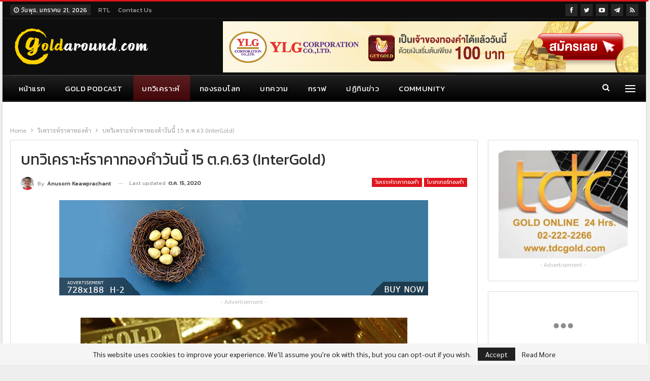

--- FILE ---
content_type: text/html; charset=UTF-8
request_url: https://goldaround.com/%E0%B8%9A%E0%B8%97%E0%B8%A7%E0%B8%B4%E0%B9%80%E0%B8%84%E0%B8%A3%E0%B8%B2%E0%B8%B0%E0%B8%AB%E0%B9%8C%E0%B8%A3%E0%B8%B2%E0%B8%84%E0%B8%B2%E0%B8%97%E0%B8%AD%E0%B8%87%E0%B8%84%E0%B8%B3%E0%B8%A7-233/
body_size: 25190
content:
	<!DOCTYPE html>
		<!--[if IE 8]>
	<html class="ie ie8" lang="th"> <![endif]-->
	<!--[if IE 9]>
	<html class="ie ie9" lang="th"> <![endif]-->
	<!--[if gt IE 9]><!-->
<html lang="th"> <!--<![endif]-->
	<head>
				<meta charset="UTF-8">
		<meta http-equiv="X-UA-Compatible" content="IE=edge">
		<meta name="viewport" content="width=device-width, initial-scale=1.0">
		<link rel="pingback" href="https://goldaround.com/xmlrpc.php"/>

		<meta name='robots' content='index, follow, max-image-preview:large, max-snippet:-1, max-video-preview:-1' />
<!-- Google tag (gtag.js) consent mode dataLayer added by Site Kit -->
<script type="text/javascript" id="google_gtagjs-js-consent-mode-data-layer">
/* <![CDATA[ */
window.dataLayer = window.dataLayer || [];function gtag(){dataLayer.push(arguments);}
gtag('consent', 'default', {"ad_personalization":"denied","ad_storage":"denied","ad_user_data":"denied","analytics_storage":"denied","functionality_storage":"denied","security_storage":"denied","personalization_storage":"denied","region":["AT","BE","BG","CH","CY","CZ","DE","DK","EE","ES","FI","FR","GB","GR","HR","HU","IE","IS","IT","LI","LT","LU","LV","MT","NL","NO","PL","PT","RO","SE","SI","SK"],"wait_for_update":500});
window._googlesitekitConsentCategoryMap = {"statistics":["analytics_storage"],"marketing":["ad_storage","ad_user_data","ad_personalization"],"functional":["functionality_storage","security_storage"],"preferences":["personalization_storage"]};
window._googlesitekitConsents = {"ad_personalization":"denied","ad_storage":"denied","ad_user_data":"denied","analytics_storage":"denied","functionality_storage":"denied","security_storage":"denied","personalization_storage":"denied","region":["AT","BE","BG","CH","CY","CZ","DE","DK","EE","ES","FI","FR","GB","GR","HR","HU","IE","IS","IT","LI","LT","LU","LV","MT","NL","NO","PL","PT","RO","SE","SI","SK"],"wait_for_update":500};
/* ]]> */
</script>
<!-- End Google tag (gtag.js) consent mode dataLayer added by Site Kit -->

	<!-- This site is optimized with the Yoast SEO plugin v26.8 - https://yoast.com/product/yoast-seo-wordpress/ -->
	<title>บทวิเคราะห์ราคาทองคำวันนี้ 15 ต.ค.63 (InterGold) | Gold Around</title>
	<meta name="description" content="บทวิเคราะห์ราคาทองคำวันนี้ 15 ต.ค.63 (InterGold) Gold Around" />
	<link rel="canonical" href="https://goldaround.com/บทวิเคราะห์ราคาทองคำว-233/" />
	<meta property="og:locale" content="th_TH" />
	<meta property="og:type" content="article" />
	<meta property="og:title" content="บทวิเคราะห์ราคาทองคำวันนี้ 15 ต.ค.63 (InterGold) | Gold Around" />
	<meta property="og:description" content="บทวิเคราะห์ราคาทองคำวันนี้ 15 ต.ค.63 (InterGold) Gold Around" />
	<meta property="og:url" content="https://goldaround.com/บทวิเคราะห์ราคาทองคำว-233/" />
	<meta property="og:site_name" content="Gold Around" />
	<meta property="article:publisher" content="https://www.facebook.com/GoldAroundNews/" />
	<meta property="article:author" content="https://www.facebook.com/tannoom" />
	<meta property="article:published_time" content="2020-10-15T03:42:33+00:00" />
	<meta property="article:modified_time" content="2020-10-15T03:42:34+00:00" />
	<meta property="og:image" content="https://goldaround.com/wp-content/uploads/2020/09/gold_InterGold_ราคาทอง_009.jpg" />
	<meta property="og:image:width" content="700" />
	<meta property="og:image:height" content="467" />
	<meta property="og:image:type" content="image/jpeg" />
	<meta name="author" content="Anusorn Keawprachant" />
	<meta name="twitter:card" content="summary_large_image" />
	<meta name="twitter:creator" content="@goldaroundnews" />
	<meta name="twitter:site" content="@goldaroundnews" />
	<meta name="twitter:label1" content="Written by" />
	<meta name="twitter:data1" content="Anusorn Keawprachant" />
	<script type="application/ld+json" class="yoast-schema-graph">{"@context":"https://schema.org","@graph":[{"@type":"Article","@id":"https://goldaround.com/%e0%b8%9a%e0%b8%97%e0%b8%a7%e0%b8%b4%e0%b9%80%e0%b8%84%e0%b8%a3%e0%b8%b2%e0%b8%b0%e0%b8%ab%e0%b9%8c%e0%b8%a3%e0%b8%b2%e0%b8%84%e0%b8%b2%e0%b8%97%e0%b8%ad%e0%b8%87%e0%b8%84%e0%b8%b3%e0%b8%a7-233/#article","isPartOf":{"@id":"https://goldaround.com/%e0%b8%9a%e0%b8%97%e0%b8%a7%e0%b8%b4%e0%b9%80%e0%b8%84%e0%b8%a3%e0%b8%b2%e0%b8%b0%e0%b8%ab%e0%b9%8c%e0%b8%a3%e0%b8%b2%e0%b8%84%e0%b8%b2%e0%b8%97%e0%b8%ad%e0%b8%87%e0%b8%84%e0%b8%b3%e0%b8%a7-233/"},"author":{"name":"Anusorn Keawprachant","@id":"https://goldaround.com/#/schema/person/68f19af238052fc0961426dbee6b64be"},"headline":"บทวิเคราะห์ราคาทองคำวันนี้ 15 ต.ค.63 (InterGold)","datePublished":"2020-10-15T03:42:33+00:00","dateModified":"2020-10-15T03:42:34+00:00","mainEntityOfPage":{"@id":"https://goldaround.com/%e0%b8%9a%e0%b8%97%e0%b8%a7%e0%b8%b4%e0%b9%80%e0%b8%84%e0%b8%a3%e0%b8%b2%e0%b8%b0%e0%b8%ab%e0%b9%8c%e0%b8%a3%e0%b8%b2%e0%b8%84%e0%b8%b2%e0%b8%97%e0%b8%ad%e0%b8%87%e0%b8%84%e0%b8%b3%e0%b8%a7-233/"},"wordCount":3,"publisher":{"@id":"https://goldaround.com/#organization"},"image":{"@id":"https://goldaround.com/%e0%b8%9a%e0%b8%97%e0%b8%a7%e0%b8%b4%e0%b9%80%e0%b8%84%e0%b8%a3%e0%b8%b2%e0%b8%b0%e0%b8%ab%e0%b9%8c%e0%b8%a3%e0%b8%b2%e0%b8%84%e0%b8%b2%e0%b8%97%e0%b8%ad%e0%b8%87%e0%b8%84%e0%b8%b3%e0%b8%a7-233/#primaryimage"},"thumbnailUrl":"https://goldaround.com/wp-content/uploads/2020/09/gold_InterGold_ราคาทอง_009.jpg","keywords":["อินเตอร์โกลด์ - InterGOLD"],"articleSection":["วิเคราะห์ราคาทองคำ","โบรกเกอร์ทองคำ"],"inLanguage":"th"},{"@type":"WebPage","@id":"https://goldaround.com/%e0%b8%9a%e0%b8%97%e0%b8%a7%e0%b8%b4%e0%b9%80%e0%b8%84%e0%b8%a3%e0%b8%b2%e0%b8%b0%e0%b8%ab%e0%b9%8c%e0%b8%a3%e0%b8%b2%e0%b8%84%e0%b8%b2%e0%b8%97%e0%b8%ad%e0%b8%87%e0%b8%84%e0%b8%b3%e0%b8%a7-233/","url":"https://goldaround.com/%e0%b8%9a%e0%b8%97%e0%b8%a7%e0%b8%b4%e0%b9%80%e0%b8%84%e0%b8%a3%e0%b8%b2%e0%b8%b0%e0%b8%ab%e0%b9%8c%e0%b8%a3%e0%b8%b2%e0%b8%84%e0%b8%b2%e0%b8%97%e0%b8%ad%e0%b8%87%e0%b8%84%e0%b8%b3%e0%b8%a7-233/","name":"บทวิเคราะห์ราคาทองคำวันนี้ 15 ต.ค.63 (InterGold) | Gold Around","isPartOf":{"@id":"https://goldaround.com/#website"},"primaryImageOfPage":{"@id":"https://goldaround.com/%e0%b8%9a%e0%b8%97%e0%b8%a7%e0%b8%b4%e0%b9%80%e0%b8%84%e0%b8%a3%e0%b8%b2%e0%b8%b0%e0%b8%ab%e0%b9%8c%e0%b8%a3%e0%b8%b2%e0%b8%84%e0%b8%b2%e0%b8%97%e0%b8%ad%e0%b8%87%e0%b8%84%e0%b8%b3%e0%b8%a7-233/#primaryimage"},"image":{"@id":"https://goldaround.com/%e0%b8%9a%e0%b8%97%e0%b8%a7%e0%b8%b4%e0%b9%80%e0%b8%84%e0%b8%a3%e0%b8%b2%e0%b8%b0%e0%b8%ab%e0%b9%8c%e0%b8%a3%e0%b8%b2%e0%b8%84%e0%b8%b2%e0%b8%97%e0%b8%ad%e0%b8%87%e0%b8%84%e0%b8%b3%e0%b8%a7-233/#primaryimage"},"thumbnailUrl":"https://goldaround.com/wp-content/uploads/2020/09/gold_InterGold_ราคาทอง_009.jpg","datePublished":"2020-10-15T03:42:33+00:00","dateModified":"2020-10-15T03:42:34+00:00","description":"บทวิเคราะห์ราคาทองคำวันนี้ 15 ต.ค.63 (InterGold) Gold Around","breadcrumb":{"@id":"https://goldaround.com/%e0%b8%9a%e0%b8%97%e0%b8%a7%e0%b8%b4%e0%b9%80%e0%b8%84%e0%b8%a3%e0%b8%b2%e0%b8%b0%e0%b8%ab%e0%b9%8c%e0%b8%a3%e0%b8%b2%e0%b8%84%e0%b8%b2%e0%b8%97%e0%b8%ad%e0%b8%87%e0%b8%84%e0%b8%b3%e0%b8%a7-233/#breadcrumb"},"inLanguage":"th","potentialAction":[{"@type":"ReadAction","target":["https://goldaround.com/%e0%b8%9a%e0%b8%97%e0%b8%a7%e0%b8%b4%e0%b9%80%e0%b8%84%e0%b8%a3%e0%b8%b2%e0%b8%b0%e0%b8%ab%e0%b9%8c%e0%b8%a3%e0%b8%b2%e0%b8%84%e0%b8%b2%e0%b8%97%e0%b8%ad%e0%b8%87%e0%b8%84%e0%b8%b3%e0%b8%a7-233/"]}]},{"@type":"ImageObject","inLanguage":"th","@id":"https://goldaround.com/%e0%b8%9a%e0%b8%97%e0%b8%a7%e0%b8%b4%e0%b9%80%e0%b8%84%e0%b8%a3%e0%b8%b2%e0%b8%b0%e0%b8%ab%e0%b9%8c%e0%b8%a3%e0%b8%b2%e0%b8%84%e0%b8%b2%e0%b8%97%e0%b8%ad%e0%b8%87%e0%b8%84%e0%b8%b3%e0%b8%a7-233/#primaryimage","url":"https://goldaround.com/wp-content/uploads/2020/09/gold_InterGold_ราคาทอง_009.jpg","contentUrl":"https://goldaround.com/wp-content/uploads/2020/09/gold_InterGold_ราคาทอง_009.jpg","width":700,"height":467},{"@type":"BreadcrumbList","@id":"https://goldaround.com/%e0%b8%9a%e0%b8%97%e0%b8%a7%e0%b8%b4%e0%b9%80%e0%b8%84%e0%b8%a3%e0%b8%b2%e0%b8%b0%e0%b8%ab%e0%b9%8c%e0%b8%a3%e0%b8%b2%e0%b8%84%e0%b8%b2%e0%b8%97%e0%b8%ad%e0%b8%87%e0%b8%84%e0%b8%b3%e0%b8%a7-233/#breadcrumb","itemListElement":[{"@type":"ListItem","position":1,"name":"Home","item":"https://goldaround.com/"},{"@type":"ListItem","position":2,"name":"Blog: การลงทุนทองคำ","item":"https://goldaround.com/blog/"},{"@type":"ListItem","position":3,"name":"บทวิเคราะห์ราคาทองคำวันนี้ 15 ต.ค.63 (InterGold)"}]},{"@type":"WebSite","@id":"https://goldaround.com/#website","url":"https://goldaround.com/","name":"Gold Around","description":"ราคาทองคำวันนี้ บทวิเคราะห์ แนวโน้ม และข่าวราคาทองคำ ทองคำแท่ง ทองรูปพรรณวันนี้","publisher":{"@id":"https://goldaround.com/#organization"},"alternateName":"Gold Around","potentialAction":[{"@type":"SearchAction","target":{"@type":"EntryPoint","urlTemplate":"https://goldaround.com/?s={search_term_string}"},"query-input":{"@type":"PropertyValueSpecification","valueRequired":true,"valueName":"search_term_string"}}],"inLanguage":"th"},{"@type":"Organization","@id":"https://goldaround.com/#organization","name":"Gold Around","alternateName":"Gold Around","url":"https://goldaround.com/","logo":{"@type":"ImageObject","inLanguage":"th","@id":"https://goldaround.com/#/schema/logo/image/","url":"https://goldaround.com/wp-content/uploads/2023/01/goldaround-logo-2023-05.png","contentUrl":"https://goldaround.com/wp-content/uploads/2023/01/goldaround-logo-2023-05.png","width":280,"height":80,"caption":"Gold Around"},"image":{"@id":"https://goldaround.com/#/schema/logo/image/"},"sameAs":["https://www.facebook.com/GoldAroundNews/","https://x.com/goldaroundnews","https://www.youtube.com/@GoldAround","https://t.me/s/goldaround","https://www.blockdit.com/goldaround","https://lin.ee/tEVovAq"]},{"@type":"Person","@id":"https://goldaround.com/#/schema/person/68f19af238052fc0961426dbee6b64be","name":"Anusorn Keawprachant","image":{"@type":"ImageObject","inLanguage":"th","@id":"https://goldaround.com/#/schema/person/image/","url":"https://secure.gravatar.com/avatar/d14117cee4050685cadafb4ee7d97caae6bcf28b4f48503602c165461a4cb729?s=96&r=g","contentUrl":"https://secure.gravatar.com/avatar/d14117cee4050685cadafb4ee7d97caae6bcf28b4f48503602c165461a4cb729?s=96&r=g","caption":"Anusorn Keawprachant"},"description":"อยู่ในวงการสื่อสารมวลชนมากว่า 20 ปี ผ่านงานข่าวสายงานต่างๆ ทั้ง เศรษฐกิจ สังคม และได้เกาะติดความเคลื่อนไหวในวงการค้าทองคำมากว่า 10 ปี จนกระทั่งได้เป็นบรรณาธิการข่าวในสื่อหลายแขนง และโปรดิวเซอร์รายการข่าวทางสถานีโทรทัศน์","sameAs":["https://www.facebook.com/tannoom","gadmin"],"url":"https://goldaround.com/author/admin-a/"}]}</script>
	<!-- / Yoast SEO plugin. -->


<link rel='dns-prefetch' href='//www.googletagmanager.com' />
<link rel='dns-prefetch' href='//fonts.googleapis.com' />
<link rel="alternate" type="application/rss+xml" title="Gold Around &raquo; ฟีด" href="https://goldaround.com/feed/" />
<link rel="alternate" type="application/rss+xml" title="Gold Around &raquo; ฟีดความเห็น" href="https://goldaround.com/comments/feed/" />
<link rel="alternate" type="application/rss+xml" title="Gold Around &raquo; บทวิเคราะห์ราคาทองคำวันนี้ 15 ต.ค.63 (InterGold) ฟีดความเห็น" href="https://goldaround.com/%e0%b8%9a%e0%b8%97%e0%b8%a7%e0%b8%b4%e0%b9%80%e0%b8%84%e0%b8%a3%e0%b8%b2%e0%b8%b0%e0%b8%ab%e0%b9%8c%e0%b8%a3%e0%b8%b2%e0%b8%84%e0%b8%b2%e0%b8%97%e0%b8%ad%e0%b8%87%e0%b8%84%e0%b8%b3%e0%b8%a7-233/feed/" />
<link rel="alternate" title="oEmbed (JSON)" type="application/json+oembed" href="https://goldaround.com/wp-json/oembed/1.0/embed?url=https%3A%2F%2Fgoldaround.com%2F%25e0%25b8%259a%25e0%25b8%2597%25e0%25b8%25a7%25e0%25b8%25b4%25e0%25b9%2580%25e0%25b8%2584%25e0%25b8%25a3%25e0%25b8%25b2%25e0%25b8%25b0%25e0%25b8%25ab%25e0%25b9%258c%25e0%25b8%25a3%25e0%25b8%25b2%25e0%25b8%2584%25e0%25b8%25b2%25e0%25b8%2597%25e0%25b8%25ad%25e0%25b8%2587%25e0%25b8%2584%25e0%25b8%25b3%25e0%25b8%25a7-233%2F" />
<link rel="alternate" title="oEmbed (XML)" type="text/xml+oembed" href="https://goldaround.com/wp-json/oembed/1.0/embed?url=https%3A%2F%2Fgoldaround.com%2F%25e0%25b8%259a%25e0%25b8%2597%25e0%25b8%25a7%25e0%25b8%25b4%25e0%25b9%2580%25e0%25b8%2584%25e0%25b8%25a3%25e0%25b8%25b2%25e0%25b8%25b0%25e0%25b8%25ab%25e0%25b9%258c%25e0%25b8%25a3%25e0%25b8%25b2%25e0%25b8%2584%25e0%25b8%25b2%25e0%25b8%2597%25e0%25b8%25ad%25e0%25b8%2587%25e0%25b8%2584%25e0%25b8%25b3%25e0%25b8%25a7-233%2F&#038;format=xml" />
<style id='wp-img-auto-sizes-contain-inline-css' type='text/css'>
img:is([sizes=auto i],[sizes^="auto," i]){contain-intrinsic-size:3000px 1500px}
/*# sourceURL=wp-img-auto-sizes-contain-inline-css */
</style>
<style id='wp-emoji-styles-inline-css' type='text/css'>

	img.wp-smiley, img.emoji {
		display: inline !important;
		border: none !important;
		box-shadow: none !important;
		height: 1em !important;
		width: 1em !important;
		margin: 0 0.07em !important;
		vertical-align: -0.1em !important;
		background: none !important;
		padding: 0 !important;
	}
/*# sourceURL=wp-emoji-styles-inline-css */
</style>
<style id='wp-block-library-inline-css' type='text/css'>
:root{--wp-block-synced-color:#7a00df;--wp-block-synced-color--rgb:122,0,223;--wp-bound-block-color:var(--wp-block-synced-color);--wp-editor-canvas-background:#ddd;--wp-admin-theme-color:#007cba;--wp-admin-theme-color--rgb:0,124,186;--wp-admin-theme-color-darker-10:#006ba1;--wp-admin-theme-color-darker-10--rgb:0,107,160.5;--wp-admin-theme-color-darker-20:#005a87;--wp-admin-theme-color-darker-20--rgb:0,90,135;--wp-admin-border-width-focus:2px}@media (min-resolution:192dpi){:root{--wp-admin-border-width-focus:1.5px}}.wp-element-button{cursor:pointer}:root .has-very-light-gray-background-color{background-color:#eee}:root .has-very-dark-gray-background-color{background-color:#313131}:root .has-very-light-gray-color{color:#eee}:root .has-very-dark-gray-color{color:#313131}:root .has-vivid-green-cyan-to-vivid-cyan-blue-gradient-background{background:linear-gradient(135deg,#00d084,#0693e3)}:root .has-purple-crush-gradient-background{background:linear-gradient(135deg,#34e2e4,#4721fb 50%,#ab1dfe)}:root .has-hazy-dawn-gradient-background{background:linear-gradient(135deg,#faaca8,#dad0ec)}:root .has-subdued-olive-gradient-background{background:linear-gradient(135deg,#fafae1,#67a671)}:root .has-atomic-cream-gradient-background{background:linear-gradient(135deg,#fdd79a,#004a59)}:root .has-nightshade-gradient-background{background:linear-gradient(135deg,#330968,#31cdcf)}:root .has-midnight-gradient-background{background:linear-gradient(135deg,#020381,#2874fc)}:root{--wp--preset--font-size--normal:16px;--wp--preset--font-size--huge:42px}.has-regular-font-size{font-size:1em}.has-larger-font-size{font-size:2.625em}.has-normal-font-size{font-size:var(--wp--preset--font-size--normal)}.has-huge-font-size{font-size:var(--wp--preset--font-size--huge)}.has-text-align-center{text-align:center}.has-text-align-left{text-align:left}.has-text-align-right{text-align:right}.has-fit-text{white-space:nowrap!important}#end-resizable-editor-section{display:none}.aligncenter{clear:both}.items-justified-left{justify-content:flex-start}.items-justified-center{justify-content:center}.items-justified-right{justify-content:flex-end}.items-justified-space-between{justify-content:space-between}.screen-reader-text{border:0;clip-path:inset(50%);height:1px;margin:-1px;overflow:hidden;padding:0;position:absolute;width:1px;word-wrap:normal!important}.screen-reader-text:focus{background-color:#ddd;clip-path:none;color:#444;display:block;font-size:1em;height:auto;left:5px;line-height:normal;padding:15px 23px 14px;text-decoration:none;top:5px;width:auto;z-index:100000}html :where(.has-border-color){border-style:solid}html :where([style*=border-top-color]){border-top-style:solid}html :where([style*=border-right-color]){border-right-style:solid}html :where([style*=border-bottom-color]){border-bottom-style:solid}html :where([style*=border-left-color]){border-left-style:solid}html :where([style*=border-width]){border-style:solid}html :where([style*=border-top-width]){border-top-style:solid}html :where([style*=border-right-width]){border-right-style:solid}html :where([style*=border-bottom-width]){border-bottom-style:solid}html :where([style*=border-left-width]){border-left-style:solid}html :where(img[class*=wp-image-]){height:auto;max-width:100%}:where(figure){margin:0 0 1em}html :where(.is-position-sticky){--wp-admin--admin-bar--position-offset:var(--wp-admin--admin-bar--height,0px)}@media screen and (max-width:600px){html :where(.is-position-sticky){--wp-admin--admin-bar--position-offset:0px}}

/*# sourceURL=wp-block-library-inline-css */
</style><style id='wp-block-paragraph-inline-css' type='text/css'>
.is-small-text{font-size:.875em}.is-regular-text{font-size:1em}.is-large-text{font-size:2.25em}.is-larger-text{font-size:3em}.has-drop-cap:not(:focus):first-letter{float:left;font-size:8.4em;font-style:normal;font-weight:100;line-height:.68;margin:.05em .1em 0 0;text-transform:uppercase}body.rtl .has-drop-cap:not(:focus):first-letter{float:none;margin-left:.1em}p.has-drop-cap.has-background{overflow:hidden}:root :where(p.has-background){padding:1.25em 2.375em}:where(p.has-text-color:not(.has-link-color)) a{color:inherit}p.has-text-align-left[style*="writing-mode:vertical-lr"],p.has-text-align-right[style*="writing-mode:vertical-rl"]{rotate:180deg}
/*# sourceURL=https://goldaround.com/wp-includes/blocks/paragraph/style.min.css */
</style>
<style id='global-styles-inline-css' type='text/css'>
:root{--wp--preset--aspect-ratio--square: 1;--wp--preset--aspect-ratio--4-3: 4/3;--wp--preset--aspect-ratio--3-4: 3/4;--wp--preset--aspect-ratio--3-2: 3/2;--wp--preset--aspect-ratio--2-3: 2/3;--wp--preset--aspect-ratio--16-9: 16/9;--wp--preset--aspect-ratio--9-16: 9/16;--wp--preset--color--black: #000000;--wp--preset--color--cyan-bluish-gray: #abb8c3;--wp--preset--color--white: #ffffff;--wp--preset--color--pale-pink: #f78da7;--wp--preset--color--vivid-red: #cf2e2e;--wp--preset--color--luminous-vivid-orange: #ff6900;--wp--preset--color--luminous-vivid-amber: #fcb900;--wp--preset--color--light-green-cyan: #7bdcb5;--wp--preset--color--vivid-green-cyan: #00d084;--wp--preset--color--pale-cyan-blue: #8ed1fc;--wp--preset--color--vivid-cyan-blue: #0693e3;--wp--preset--color--vivid-purple: #9b51e0;--wp--preset--gradient--vivid-cyan-blue-to-vivid-purple: linear-gradient(135deg,rgb(6,147,227) 0%,rgb(155,81,224) 100%);--wp--preset--gradient--light-green-cyan-to-vivid-green-cyan: linear-gradient(135deg,rgb(122,220,180) 0%,rgb(0,208,130) 100%);--wp--preset--gradient--luminous-vivid-amber-to-luminous-vivid-orange: linear-gradient(135deg,rgb(252,185,0) 0%,rgb(255,105,0) 100%);--wp--preset--gradient--luminous-vivid-orange-to-vivid-red: linear-gradient(135deg,rgb(255,105,0) 0%,rgb(207,46,46) 100%);--wp--preset--gradient--very-light-gray-to-cyan-bluish-gray: linear-gradient(135deg,rgb(238,238,238) 0%,rgb(169,184,195) 100%);--wp--preset--gradient--cool-to-warm-spectrum: linear-gradient(135deg,rgb(74,234,220) 0%,rgb(151,120,209) 20%,rgb(207,42,186) 40%,rgb(238,44,130) 60%,rgb(251,105,98) 80%,rgb(254,248,76) 100%);--wp--preset--gradient--blush-light-purple: linear-gradient(135deg,rgb(255,206,236) 0%,rgb(152,150,240) 100%);--wp--preset--gradient--blush-bordeaux: linear-gradient(135deg,rgb(254,205,165) 0%,rgb(254,45,45) 50%,rgb(107,0,62) 100%);--wp--preset--gradient--luminous-dusk: linear-gradient(135deg,rgb(255,203,112) 0%,rgb(199,81,192) 50%,rgb(65,88,208) 100%);--wp--preset--gradient--pale-ocean: linear-gradient(135deg,rgb(255,245,203) 0%,rgb(182,227,212) 50%,rgb(51,167,181) 100%);--wp--preset--gradient--electric-grass: linear-gradient(135deg,rgb(202,248,128) 0%,rgb(113,206,126) 100%);--wp--preset--gradient--midnight: linear-gradient(135deg,rgb(2,3,129) 0%,rgb(40,116,252) 100%);--wp--preset--font-size--small: 13px;--wp--preset--font-size--medium: 20px;--wp--preset--font-size--large: 36px;--wp--preset--font-size--x-large: 42px;--wp--preset--spacing--20: 0.44rem;--wp--preset--spacing--30: 0.67rem;--wp--preset--spacing--40: 1rem;--wp--preset--spacing--50: 1.5rem;--wp--preset--spacing--60: 2.25rem;--wp--preset--spacing--70: 3.38rem;--wp--preset--spacing--80: 5.06rem;--wp--preset--shadow--natural: 6px 6px 9px rgba(0, 0, 0, 0.2);--wp--preset--shadow--deep: 12px 12px 50px rgba(0, 0, 0, 0.4);--wp--preset--shadow--sharp: 6px 6px 0px rgba(0, 0, 0, 0.2);--wp--preset--shadow--outlined: 6px 6px 0px -3px rgb(255, 255, 255), 6px 6px rgb(0, 0, 0);--wp--preset--shadow--crisp: 6px 6px 0px rgb(0, 0, 0);}:where(.is-layout-flex){gap: 0.5em;}:where(.is-layout-grid){gap: 0.5em;}body .is-layout-flex{display: flex;}.is-layout-flex{flex-wrap: wrap;align-items: center;}.is-layout-flex > :is(*, div){margin: 0;}body .is-layout-grid{display: grid;}.is-layout-grid > :is(*, div){margin: 0;}:where(.wp-block-columns.is-layout-flex){gap: 2em;}:where(.wp-block-columns.is-layout-grid){gap: 2em;}:where(.wp-block-post-template.is-layout-flex){gap: 1.25em;}:where(.wp-block-post-template.is-layout-grid){gap: 1.25em;}.has-black-color{color: var(--wp--preset--color--black) !important;}.has-cyan-bluish-gray-color{color: var(--wp--preset--color--cyan-bluish-gray) !important;}.has-white-color{color: var(--wp--preset--color--white) !important;}.has-pale-pink-color{color: var(--wp--preset--color--pale-pink) !important;}.has-vivid-red-color{color: var(--wp--preset--color--vivid-red) !important;}.has-luminous-vivid-orange-color{color: var(--wp--preset--color--luminous-vivid-orange) !important;}.has-luminous-vivid-amber-color{color: var(--wp--preset--color--luminous-vivid-amber) !important;}.has-light-green-cyan-color{color: var(--wp--preset--color--light-green-cyan) !important;}.has-vivid-green-cyan-color{color: var(--wp--preset--color--vivid-green-cyan) !important;}.has-pale-cyan-blue-color{color: var(--wp--preset--color--pale-cyan-blue) !important;}.has-vivid-cyan-blue-color{color: var(--wp--preset--color--vivid-cyan-blue) !important;}.has-vivid-purple-color{color: var(--wp--preset--color--vivid-purple) !important;}.has-black-background-color{background-color: var(--wp--preset--color--black) !important;}.has-cyan-bluish-gray-background-color{background-color: var(--wp--preset--color--cyan-bluish-gray) !important;}.has-white-background-color{background-color: var(--wp--preset--color--white) !important;}.has-pale-pink-background-color{background-color: var(--wp--preset--color--pale-pink) !important;}.has-vivid-red-background-color{background-color: var(--wp--preset--color--vivid-red) !important;}.has-luminous-vivid-orange-background-color{background-color: var(--wp--preset--color--luminous-vivid-orange) !important;}.has-luminous-vivid-amber-background-color{background-color: var(--wp--preset--color--luminous-vivid-amber) !important;}.has-light-green-cyan-background-color{background-color: var(--wp--preset--color--light-green-cyan) !important;}.has-vivid-green-cyan-background-color{background-color: var(--wp--preset--color--vivid-green-cyan) !important;}.has-pale-cyan-blue-background-color{background-color: var(--wp--preset--color--pale-cyan-blue) !important;}.has-vivid-cyan-blue-background-color{background-color: var(--wp--preset--color--vivid-cyan-blue) !important;}.has-vivid-purple-background-color{background-color: var(--wp--preset--color--vivid-purple) !important;}.has-black-border-color{border-color: var(--wp--preset--color--black) !important;}.has-cyan-bluish-gray-border-color{border-color: var(--wp--preset--color--cyan-bluish-gray) !important;}.has-white-border-color{border-color: var(--wp--preset--color--white) !important;}.has-pale-pink-border-color{border-color: var(--wp--preset--color--pale-pink) !important;}.has-vivid-red-border-color{border-color: var(--wp--preset--color--vivid-red) !important;}.has-luminous-vivid-orange-border-color{border-color: var(--wp--preset--color--luminous-vivid-orange) !important;}.has-luminous-vivid-amber-border-color{border-color: var(--wp--preset--color--luminous-vivid-amber) !important;}.has-light-green-cyan-border-color{border-color: var(--wp--preset--color--light-green-cyan) !important;}.has-vivid-green-cyan-border-color{border-color: var(--wp--preset--color--vivid-green-cyan) !important;}.has-pale-cyan-blue-border-color{border-color: var(--wp--preset--color--pale-cyan-blue) !important;}.has-vivid-cyan-blue-border-color{border-color: var(--wp--preset--color--vivid-cyan-blue) !important;}.has-vivid-purple-border-color{border-color: var(--wp--preset--color--vivid-purple) !important;}.has-vivid-cyan-blue-to-vivid-purple-gradient-background{background: var(--wp--preset--gradient--vivid-cyan-blue-to-vivid-purple) !important;}.has-light-green-cyan-to-vivid-green-cyan-gradient-background{background: var(--wp--preset--gradient--light-green-cyan-to-vivid-green-cyan) !important;}.has-luminous-vivid-amber-to-luminous-vivid-orange-gradient-background{background: var(--wp--preset--gradient--luminous-vivid-amber-to-luminous-vivid-orange) !important;}.has-luminous-vivid-orange-to-vivid-red-gradient-background{background: var(--wp--preset--gradient--luminous-vivid-orange-to-vivid-red) !important;}.has-very-light-gray-to-cyan-bluish-gray-gradient-background{background: var(--wp--preset--gradient--very-light-gray-to-cyan-bluish-gray) !important;}.has-cool-to-warm-spectrum-gradient-background{background: var(--wp--preset--gradient--cool-to-warm-spectrum) !important;}.has-blush-light-purple-gradient-background{background: var(--wp--preset--gradient--blush-light-purple) !important;}.has-blush-bordeaux-gradient-background{background: var(--wp--preset--gradient--blush-bordeaux) !important;}.has-luminous-dusk-gradient-background{background: var(--wp--preset--gradient--luminous-dusk) !important;}.has-pale-ocean-gradient-background{background: var(--wp--preset--gradient--pale-ocean) !important;}.has-electric-grass-gradient-background{background: var(--wp--preset--gradient--electric-grass) !important;}.has-midnight-gradient-background{background: var(--wp--preset--gradient--midnight) !important;}.has-small-font-size{font-size: var(--wp--preset--font-size--small) !important;}.has-medium-font-size{font-size: var(--wp--preset--font-size--medium) !important;}.has-large-font-size{font-size: var(--wp--preset--font-size--large) !important;}.has-x-large-font-size{font-size: var(--wp--preset--font-size--x-large) !important;}
/*# sourceURL=global-styles-inline-css */
</style>

<style id='classic-theme-styles-inline-css' type='text/css'>
/*! This file is auto-generated */
.wp-block-button__link{color:#fff;background-color:#32373c;border-radius:9999px;box-shadow:none;text-decoration:none;padding:calc(.667em + 2px) calc(1.333em + 2px);font-size:1.125em}.wp-block-file__button{background:#32373c;color:#fff;text-decoration:none}
/*# sourceURL=/wp-includes/css/classic-themes.min.css */
</style>
<link rel='stylesheet' id='better-framework-main-fonts-css' href='https://fonts.googleapis.com/css?family=Sarabun:400%7CKanit:400%7CRoboto:400,500&#038;display=swap' type='text/css' media='all' />
<script type="text/javascript" src="https://goldaround.com/wp-includes/js/jquery/jquery.min.js?ver=3.7.1" id="jquery-core-js"></script>
<script type="text/javascript" src="https://goldaround.com/wp-includes/js/jquery/jquery-migrate.min.js?ver=3.4.1" id="jquery-migrate-js"></script>

<!-- Google tag (gtag.js) snippet added by Site Kit -->
<!-- Google Analytics snippet added by Site Kit -->
<script type="text/javascript" src="https://www.googletagmanager.com/gtag/js?id=G-C7JG7ZHJKD" id="google_gtagjs-js" async></script>
<script type="text/javascript" id="google_gtagjs-js-after">
/* <![CDATA[ */
window.dataLayer = window.dataLayer || [];function gtag(){dataLayer.push(arguments);}
gtag("set","linker",{"domains":["goldaround.com"]});
gtag("js", new Date());
gtag("set", "developer_id.dZTNiMT", true);
gtag("config", "G-C7JG7ZHJKD", {"googlesitekit_post_type":"post","googlesitekit_post_date":"20201015","googlesitekit_post_author":"Anusorn Keawprachant"});
 window._googlesitekit = window._googlesitekit || {}; window._googlesitekit.throttledEvents = []; window._googlesitekit.gtagEvent = (name, data) => { var key = JSON.stringify( { name, data } ); if ( !! window._googlesitekit.throttledEvents[ key ] ) { return; } window._googlesitekit.throttledEvents[ key ] = true; setTimeout( () => { delete window._googlesitekit.throttledEvents[ key ]; }, 5 ); gtag( "event", name, { ...data, event_source: "site-kit" } ); }; 
//# sourceURL=google_gtagjs-js-after
/* ]]> */
</script>
<link rel="https://api.w.org/" href="https://goldaround.com/wp-json/" /><link rel="alternate" title="JSON" type="application/json" href="https://goldaround.com/wp-json/wp/v2/posts/7822" /><link rel="EditURI" type="application/rsd+xml" title="RSD" href="https://goldaround.com/xmlrpc.php?rsd" />
<meta name="generator" content="WordPress 6.9" />
<link rel='shortlink' href='https://goldaround.com/?p=7822' />
<meta name="generator" content="Site Kit by Google 1.170.0" /><script async src="https://cdn.ampproject.org/v0.js"></script>
<meta name="msvalidate.01" content="378B1002618EEA9BD5DA12981B69318C" />
<meta name="yandex-verification" content="96bff9b0551f2b04" />

<script type="text/javascript">
    (function(c,l,a,r,i,t,y){
        c[a]=c[a]||function(){(c[a].q=c[a].q||[]).push(arguments)};
        t=l.createElement(r);t.async=1;t.src="https://www.clarity.ms/tag/"+i;
        y=l.getElementsByTagName(r)[0];y.parentNode.insertBefore(t,y);
    })(window, document, "clarity", "script", "lurlt50xce");
</script>
<!-- Google AdSense meta tags added by Site Kit -->
<meta name="google-adsense-platform-account" content="ca-host-pub-2644536267352236">
<meta name="google-adsense-platform-domain" content="sitekit.withgoogle.com">
<!-- End Google AdSense meta tags added by Site Kit -->
<meta name="generator" content="Powered by WPBakery Page Builder - drag and drop page builder for WordPress."/>
<script type="application/ld+json">{
    "@context": "http://schema.org/",
    "@type": "Organization",
    "@id": "#organization",
    "logo": {
        "@type": "ImageObject",
        "url": "https://goldaround.com/wp-content/uploads/2023/01/goldaround-logo-2023-04.png"
    },
    "url": "https://goldaround.com/",
    "name": "Gold Around",
    "description": "\u0e23\u0e32\u0e04\u0e32\u0e17\u0e2d\u0e07\u0e04\u0e33\u0e27\u0e31\u0e19\u0e19\u0e35\u0e49 \u0e1a\u0e17\u0e27\u0e34\u0e40\u0e04\u0e23\u0e32\u0e30\u0e2b\u0e4c \u0e41\u0e19\u0e27\u0e42\u0e19\u0e49\u0e21 \u0e41\u0e25\u0e30\u0e02\u0e48\u0e32\u0e27\u0e23\u0e32\u0e04\u0e32\u0e17\u0e2d\u0e07\u0e04\u0e33 \u0e17\u0e2d\u0e07\u0e04\u0e33\u0e41\u0e17\u0e48\u0e07 \u0e17\u0e2d\u0e07\u0e23\u0e39\u0e1b\u0e1e\u0e23\u0e23\u0e13\u0e27\u0e31\u0e19\u0e19\u0e35\u0e49"
}</script>
<script type="application/ld+json">{
    "@context": "http://schema.org/",
    "@type": "WebSite",
    "name": "Gold Around",
    "alternateName": "\u0e23\u0e32\u0e04\u0e32\u0e17\u0e2d\u0e07\u0e04\u0e33\u0e27\u0e31\u0e19\u0e19\u0e35\u0e49 \u0e1a\u0e17\u0e27\u0e34\u0e40\u0e04\u0e23\u0e32\u0e30\u0e2b\u0e4c \u0e41\u0e19\u0e27\u0e42\u0e19\u0e49\u0e21 \u0e41\u0e25\u0e30\u0e02\u0e48\u0e32\u0e27\u0e23\u0e32\u0e04\u0e32\u0e17\u0e2d\u0e07\u0e04\u0e33 \u0e17\u0e2d\u0e07\u0e04\u0e33\u0e41\u0e17\u0e48\u0e07 \u0e17\u0e2d\u0e07\u0e23\u0e39\u0e1b\u0e1e\u0e23\u0e23\u0e13\u0e27\u0e31\u0e19\u0e19\u0e35\u0e49",
    "url": "https://goldaround.com/"
}</script>
<script type="application/ld+json">{
    "@context": "http://schema.org/",
    "@type": "BlogPosting",
    "headline": "\u0e1a\u0e17\u0e27\u0e34\u0e40\u0e04\u0e23\u0e32\u0e30\u0e2b\u0e4c\u0e23\u0e32\u0e04\u0e32\u0e17\u0e2d\u0e07\u0e04\u0e33\u0e27\u0e31\u0e19\u0e19\u0e35\u0e49 15 \u0e15.\u0e04.63 (InterGold)",
    "description": "\u0e01\u0e25\u0e22\u0e38\u0e17\u0e18\u0e4c : Sideway\u0e41\u0e19\u0e27\u0e23\u0e31\u0e1a : 1890, 27920 \u0e1a\u0e32\u0e17\u0e41\u0e19\u0e27\u0e15\u0e49\u0e32\u0e19 : 1920, 28030 \u0e1a\u0e32\u0e17\u0e23\u0e32\u0e04\u0e32\u0e17\u0e2d\u0e07\u0e43\u0e19\u0e0a\u0e48\u0e27\u0e07\u0e2a\u0e31\u0e1b\u0e14\u0e32\u0e2b\u0e4c\u0e19\u0e35\u0e49\u0e2d\u0e32\u0e08\u0e08\u0e30\u0e40\u0e2b\u0e27\u0e35\u0e48\u0e22\u0e07\u0e43\u0e19\u0e01\u0e23\u0e2d\u0e1a\u0e44\u0e1b\u0e01\u0e48\u0e2d\u0e19 \u0e40\u0e1e\u0e37\u0e48\u0e2d\u0e23\u0e2d\u0e2a\u0e31\u0e0d\u0e0d\u0e32\u0e13\u0e01\u0e32\u0e23\u0e1b\u0e23\u0e30\u0e0a\u0e38\u0e21 Brexit \u0e41\u0e25\u0e30\u0e19\u0e42\u0e22\u0e1a\u0e32\u0e22\u0e01\u0e32\u0e23\u0e04\u0e25\u0e31\u0e07\u0e02\u0e2d\u0e07\u0e2a\u0e2b\u0e23\u0e31\u0e10\u0e2f \u0e27\u0e48\u0e32\u0e08\u0e30\u0e40\u0e1b\u0e47\u0e19\u0e44\u0e1b\u0e2d\u0e22\u0e48\u0e32\u0e07\u0e44\u0e23 \u0e42\u0e14\u0e22\u0e02\u0e48\u0e32\u0e27\u0e43\u0e19\u0e0a\u0e48\u0e27\u0e07\u0e19\u0e35\u0e49\u0e2d\u0e32\u0e08\u0e08\u0e30\u0e44\u0e21\u0e48\u0e04\u0e48\u0e2d\u0e22\u0e40\u0e2b\u0e27\u0e35\u0e48\u0e22\u0e07\u0e21\u0e32\u0e01 \u0e0b\u0e36\u0e48\u0e07\u0e40\u0e1b\u0e47\u0e19\u0e0a\u0e48\u0e27\u0e07\u0e17\u0e35\u0e48\u0e40\u0e23\u0e32\u0e40\u0e25\u0e48\u0e19",
    "datePublished": "2020-10-15",
    "dateModified": "2020-10-15",
    "author": {
        "@type": "Person",
        "@id": "#person-AnusornKeawprachant",
        "name": "Anusorn Keawprachant"
    },
    "image": "https://goldaround.com/wp-content/uploads/2020/09/gold_InterGold_\u0e23\u0e32\u0e04\u0e32\u0e17\u0e2d\u0e07_009.jpg",
    "interactionStatistic": [
        {
            "@type": "InteractionCounter",
            "interactionType": "http://schema.org/CommentAction",
            "userInteractionCount": "1"
        }
    ],
    "publisher": {
        "@id": "#organization"
    },
    "mainEntityOfPage": "https://goldaround.com/%e0%b8%9a%e0%b8%97%e0%b8%a7%e0%b8%b4%e0%b9%80%e0%b8%84%e0%b8%a3%e0%b8%b2%e0%b8%b0%e0%b8%ab%e0%b9%8c%e0%b8%a3%e0%b8%b2%e0%b8%84%e0%b8%b2%e0%b8%97%e0%b8%ad%e0%b8%87%e0%b8%84%e0%b8%b3%e0%b8%a7-233/"
}</script>

<!-- Google Tag Manager snippet added by Site Kit -->
<script type="text/javascript">
/* <![CDATA[ */

			( function( w, d, s, l, i ) {
				w[l] = w[l] || [];
				w[l].push( {'gtm.start': new Date().getTime(), event: 'gtm.js'} );
				var f = d.getElementsByTagName( s )[0],
					j = d.createElement( s ), dl = l != 'dataLayer' ? '&l=' + l : '';
				j.async = true;
				j.src = 'https://www.googletagmanager.com/gtm.js?id=' + i + dl;
				f.parentNode.insertBefore( j, f );
			} )( window, document, 'script', 'dataLayer', 'GTM-WX82MRL8' );
			
/* ]]> */
</script>

<!-- End Google Tag Manager snippet added by Site Kit -->
<link rel='stylesheet' id='bf-minifed-css-1' href='https://goldaround.com/wp-content/bs-booster-cache/02eb81aaa8282a71e5dfead872cbde3d.css' type='text/css' media='all' />
<link rel='stylesheet' id='7.11.0-1768892135' href='https://goldaround.com/wp-content/bs-booster-cache/60d3ff75263d064e1fba42799a80daf1.css' type='text/css' media='all' />
<link rel="icon" href="https://goldaround.com/wp-content/uploads/2023/03/goldaround-icon-2023.2.png" sizes="32x32" />
<link rel="icon" href="https://goldaround.com/wp-content/uploads/2023/03/goldaround-icon-2023.2.png" sizes="192x192" />
<link rel="apple-touch-icon" href="https://goldaround.com/wp-content/uploads/2023/03/goldaround-icon-2023.2.png" />
<meta name="msapplication-TileImage" content="https://goldaround.com/wp-content/uploads/2023/03/goldaround-icon-2023.2.png" />
<noscript><style> .wpb_animate_when_almost_visible { opacity: 1; }</style></noscript>	</head>

<body class="wp-singular post-template-default single single-post postid-7822 single-format-standard wp-theme-publisher bs-theme bs-publisher bs-publisher-world-news active-light-box active-top-line ltr close-rh page-layout-2-col page-layout-2-col-right boxed active-sticky-sidebar main-menu-sticky-smart main-menu-full-width active-ajax-search single-prim-cat-24 single-cat-24 single-cat-40  bs-show-ha bs-show-ha-b wpb-js-composer js-comp-ver-6.7.0 vc_responsive bs-ll-a" dir="ltr">
		<!-- Google Tag Manager (noscript) snippet added by Site Kit -->
		<noscript>
			<iframe src="https://www.googletagmanager.com/ns.html?id=GTM-WX82MRL8" height="0" width="0" style="display:none;visibility:hidden"></iframe>
		</noscript>
		<!-- End Google Tag Manager (noscript) snippet added by Site Kit -->
		<div class="off-canvas-overlay"></div>
<div class="off-canvas-container left skin-white">
	<div class="off-canvas-inner">
		<span class="canvas-close"><i></i></span>
					<div class="off-canvas-header">
									<div class="logo">

						<a href="https://goldaround.com/">
							<img src="https://goldaround.com/wp-content/uploads/2023/01/goldaround-logo-2023-06.png"
							     alt="Gold Around">
						</a>
					</div>
										<div class="site-name">Gold Around</div>
									<div class="site-description">ราคาทองคำ ข่าวสารและแนวโน้มราคาทองคำวันนี้</div>
			</div>
						<div class="off-canvas-search">
				<form role="search" method="get" action="https://goldaround.com">
					<input type="text" name="s" value=""
					       placeholder="Search...">
					<i class="fa fa-search"></i>
				</form>
			</div>
						<div class="off-canvas-menu">
				<div class="off-canvas-menu-fallback"></div>
			</div>
						<div class="off_canvas_footer">
				<div class="off_canvas_footer-info entry-content">
					<h1><strong>ราคาทองคำ</strong> ข่าวสารและแนวโน้มราคาทองคำวันนี้</h1>
		<div  class="  better-studio-shortcode bsc-clearfix better-social-counter style-button colored in-4-col">
						<ul class="social-list bsc-clearfix"><li class="social-item facebook"><a href = "https://www.facebook.com/GoldAroundNews" target = "_blank" > <i class="item-icon bsfi-facebook" ></i><span class="item-title" > Likes </span> </a> </li> <li class="social-item twitter"><a href = "https://twitter.com/goldaroundnews" target = "_blank" > <i class="item-icon bsfi-twitter" ></i><span class="item-title" > Followers </span> </a> </li> <li class="social-item youtube"><a href = "https://youtube.com/channel/UC98vHgmWSRNebhZOqcd-GBg" target = "_blank" > <i class="item-icon bsfi-youtube" ></i><span class="item-title" > Subscribers </span> </a> </li> <li class="social-item telegram"><a href = "https://t.me/s/goldaround" target = "_blank" > <i class="item-icon bsfi-telegram" ></i><span class="item-title" > Friends </span> </a> </li> <li class="social-item rss"><a href = "https://goldaround.com/feed/rss/" target = "_blank" > <i class="item-icon bsfi-rss" ></i><span class="item-title" > Subscribe </span> </a> </li> 			</ul>
		</div>
						</div>
			</div>
				</div>
</div>
		<div class="main-wrap content-main-wrap">
			<header id="header" class="site-header header-style-2 full-width" itemscope="itemscope" itemtype="https://schema.org/WPHeader">

		<section class="topbar topbar-style-1 hidden-xs hidden-xs">
	<div class="content-wrap">
		<div class="container">
			<div class="topbar-inner clearfix">

									<div class="section-links">
								<div  class="  better-studio-shortcode bsc-clearfix better-social-counter style-button not-colored in-4-col">
						<ul class="social-list bsc-clearfix"><li class="social-item facebook"><a href = "https://www.facebook.com/GoldAroundNews" target = "_blank" > <i class="item-icon bsfi-facebook" ></i><span class="item-title" > Likes </span> </a> </li> <li class="social-item twitter"><a href = "https://twitter.com/goldaroundnews" target = "_blank" > <i class="item-icon bsfi-twitter" ></i><span class="item-title" > Followers </span> </a> </li> <li class="social-item youtube"><a href = "https://youtube.com/channel/UC98vHgmWSRNebhZOqcd-GBg" target = "_blank" > <i class="item-icon bsfi-youtube" ></i><span class="item-title" > Subscribers </span> </a> </li> <li class="social-item telegram"><a href = "https://t.me/s/goldaround" target = "_blank" > <i class="item-icon bsfi-telegram" ></i><span class="item-title" > Friends </span> </a> </li> <li class="social-item rss"><a href = "https://goldaround.com/feed/rss/" target = "_blank" > <i class="item-icon bsfi-rss" ></i><span class="item-title" > Subscribe </span> </a> </li> 			</ul>
		</div>
							</div>
				
				<div class="section-menu">
						<div id="menu-top" class="menu top-menu-wrapper" role="navigation" itemscope="itemscope" itemtype="https://schema.org/SiteNavigationElement">
		<nav class="top-menu-container">

			<ul id="top-navigation" class="top-menu menu clearfix bsm-pure">
									<li id="topbar-date" class="menu-item menu-item-date">
					<span
						class="topbar-date">วันพุธ, มกราคม 21, 2026</span>
					</li>
					<li id="menu-item-19888" class="menu-item menu-item-type-custom menu-item-object-custom better-anim-fade menu-item-19888"><a href="#">RTL</a></li>
<li id="menu-item-19889" class="menu-item menu-item-type-post_type menu-item-object-page better-anim-fade menu-item-19889"><a href="https://goldaround.com/contact_us/">Contact Us</a></li>
			</ul>

		</nav>
	</div>
				</div>
			</div>
		</div>
	</div>
</section>
		<div class="header-inner">
			<div class="content-wrap">
				<div class="container">
					<div class="row">
						<div class="row-height">
							<div class="logo-col col-xs-4">
								<div class="col-inside">
									<div id="site-branding" class="site-branding">
	<p  id="site-title" class="logo h1 img-logo">
	<a href="https://goldaround.com/" itemprop="url" rel="home">
					<img id="site-logo" src="https://goldaround.com/wp-content/uploads/2023/01/goldaround-logo-2023-04.png"
			     alt="Gold Around"  data-bsrjs="https://goldaround.com/wp-content/uploads/2023/01/goldaround-logo-2023-04.png"  />

			<span class="site-title">Gold Around - ราคาทองคำวันนี้ บทวิเคราะห์ แนวโน้ม และข่าวราคาทองคำ ทองคำแท่ง ทองรูปพรรณวันนี้</span>
				</a>
</p>
</div><!-- .site-branding -->
								</div>
							</div>
															<div class="sidebar-col col-xs-8">
									<div class="col-inside">
										<aside id="sidebar" class="sidebar" role="complementary" itemscope="itemscope" itemtype="https://schema.org/WPSideBar">
											<div class="fvocu fvocu-pubadban fvocu-show-desktop fvocu-show-tablet-portrait fvocu-show-tablet-landscape fvocu-show-phone fvocu-loc-header_aside_logo fvocu-align-right fvocu-column-1 fvocu-clearfix no-bg-box-model"><div id="fvocu-20507-149605774" class="fvocu-container fvocu-type-image " itemscope="" itemtype="https://schema.org/WPAdBlock" data-adid="20507" data-type="image"><a itemprop="url" class="fvocu-link" href="https://shorturl.at/WSFSG" target="_blank" ><img class="fvocu-image" src="https://goldaround.com/wp-content/uploads/2025/04/YLG_Banner_GoldAround_23042025.jpg" alt="- Advertisement -" /></a><p class='fvocu-caption fvocu-caption-below'>- Advertisement -</p></div></div>										</aside>
									</div>
								</div>
														</div>
					</div>
				</div>
			</div>
		</div>

		<div id="menu-main" class="menu main-menu-wrapper show-search-item show-off-canvas menu-actions-btn-width-2" role="navigation" itemscope="itemscope" itemtype="https://schema.org/SiteNavigationElement">
	<div class="main-menu-inner">
		<div class="content-wrap">
			<div class="container">

				<nav class="main-menu-container">
					<ul id="main-navigation" class="main-menu menu bsm-pure clearfix">
						<li id="menu-item-20109" class="menu-item menu-item-type-post_type menu-item-object-page menu-item-home better-anim-fade menu-item-20109"><a href="https://goldaround.com/">หน้าแรก</a></li>
<li id="menu-item-20161" class="menu-item menu-item-type-taxonomy menu-item-object-category menu-item-has-children menu-term-140 better-anim-fade menu-item-20161"><a href="https://goldaround.com/category/podcast/">Gold Podcast</a>
<ul class="sub-menu">
	<li id="menu-item-20087" class="menu-item menu-item-type-taxonomy menu-item-object-category menu-term-53 better-anim-fade menu-item-20087"><a href="https://goldaround.com/category/exclusive/">สัมภาษณ์พิเศษ</a></li>
	<li id="menu-item-20084" class="menu-item menu-item-type-taxonomy menu-item-object-category menu-term-2 better-anim-fade menu-item-20084"><a href="https://goldaround.com/category/gold-news/">ข่าวทองวันนี้</a></li>
</ul>
</li>
<li id="menu-item-20083" class="menu-item menu-item-type-taxonomy menu-item-object-category current-post-ancestor current-menu-parent current-post-parent menu-term-24 better-anim-fade menu-item-20083"><a href="https://goldaround.com/category/analysis/">บทวิเคราะห์</a></li>
<li id="menu-item-20086" class="menu-item menu-item-type-taxonomy menu-item-object-category menu-item-has-children menu-term-59 better-anim-fade menu-item-20086"><a href="https://goldaround.com/category/global-gold/">ทองรอบโลก</a>
<ul class="sub-menu">
	<li id="menu-item-26115" class="menu-item menu-item-type-custom menu-item-object-custom better-anim-fade menu-item-26115"><a href="/tag/spdr/">SPDR</a></li>
</ul>
</li>
<li id="menu-item-20105" class="menu-item menu-item-type-taxonomy menu-item-object-category menu-term-3 better-anim-fade menu-item-20105"><a href="https://goldaround.com/category/article/">บทความ</a></li>
<li id="menu-item-31175" class="menu-item menu-item-type-post_type menu-item-object-page better-anim-fade menu-item-31175"><a href="https://goldaround.com/gold-chart/">กราฟ</a></li>
<li id="menu-item-20112" class="menu-item menu-item-type-post_type menu-item-object-page better-anim-fade menu-item-20112"><a href="https://goldaround.com/economic-calendar/">ปฏิทินข่าว</a></li>
<li id="menu-item-31236" class="menu-item menu-item-type-post_type menu-item-object-page better-anim-fade menu-item-31236"><a href="https://goldaround.com/daily-gold-chat/">Community</a></li>
					</ul><!-- #main-navigation -->
											<div class="menu-action-buttons width-2">
															<div class="off-canvas-menu-icon-container off-icon-left">
									<div class="off-canvas-menu-icon">
										<div class="off-canvas-menu-icon-el"></div>
									</div>
								</div>
																<div class="search-container close">
									<span class="search-handler"><i class="fa fa-search"></i></span>

									<div class="search-box clearfix">
										<form role="search" method="get" class="search-form clearfix" action="https://goldaround.com">
	<input type="search" class="search-field"
	       placeholder="Search..."
	       value="" name="s"
	       title="Search for:"
	       autocomplete="off">
	<input type="submit" class="search-submit" value="Search">
</form><!-- .search-form -->
									</div>
								</div>
														</div>
										</nav><!-- .main-menu-container -->

			</div>
		</div>
	</div>
</div><!-- .menu -->
	</header><!-- .header -->
	<div class="rh-header clearfix dark deferred-block-exclude">
		<div class="rh-container clearfix">

			<div class="menu-container close">
				<span class="menu-handler"><span class="lines"></span></span>
			</div><!-- .menu-container -->

			<div class="logo-container rh-img-logo">
				<a href="https://goldaround.com/" itemprop="url" rel="home">
											<img src="https://goldaround.com/wp-content/uploads/2023/01/goldaround-logo-2023-04.png"
						     alt="Gold Around"  data-bsrjs="https://goldaround.com/wp-content/uploads/2023/01/goldaround-logo-2023-04.png"  />				</a>
			</div><!-- .logo-container -->
		</div><!-- .rh-container -->
	</div><!-- .rh-header -->
<nav role="navigation" aria-label="Breadcrumbs" class="bf-breadcrumb clearfix bc-top-style"><div class="container bf-breadcrumb-container"><ul class="bf-breadcrumb-items" itemscope itemtype="http://schema.org/BreadcrumbList"><meta name="numberOfItems" content="3" /><meta name="itemListOrder" content="Ascending" /><li itemprop="itemListElement" itemscope itemtype="http://schema.org/ListItem" class="bf-breadcrumb-item bf-breadcrumb-begin"><a itemprop="item" href="https://goldaround.com" rel="home"><span itemprop="name">Home</span></a><meta itemprop="position" content="1" /></li><li itemprop="itemListElement" itemscope itemtype="http://schema.org/ListItem" class="bf-breadcrumb-item"><a itemprop="item" href="https://goldaround.com/category/analysis/" ><span itemprop="name">วิเคราะห์ราคาทองคำ</span></a><meta itemprop="position" content="2" /></li><li itemprop="itemListElement" itemscope itemtype="http://schema.org/ListItem" class="bf-breadcrumb-item bf-breadcrumb-end"><span itemprop="name">บทวิเคราะห์ราคาทองคำวันนี้ 15 ต.ค.63 (InterGold)</span><meta itemprop="item" content="https://goldaround.com/%e0%b8%9a%e0%b8%97%e0%b8%a7%e0%b8%b4%e0%b9%80%e0%b8%84%e0%b8%a3%e0%b8%b2%e0%b8%b0%e0%b8%ab%e0%b9%8c%e0%b8%a3%e0%b8%b2%e0%b8%84%e0%b8%b2%e0%b8%97%e0%b8%ad%e0%b8%87%e0%b8%84%e0%b8%b3%e0%b8%a7-233/"/><meta itemprop="position" content="3" /></li></ul></div></nav><div class="content-wrap">
		<main id="content" class="content-container">

		<div class="container layout-2-col layout-2-col-1 layout-right-sidebar layout-bc-before post-template-1">
			<div class="row main-section">
										<div class="col-sm-8 content-column">
								<div class="single-container">
		<article id="post-7822" class="post-7822 post type-post status-publish format-standard has-post-thumbnail  category-analysis category-gold-broker tag-intergold single-post-content has-thumbnail">
						<div class="post-header post-tp-1-header">
									<h1 class="single-post-title">
						<span class="post-title" itemprop="headline">บทวิเคราะห์ราคาทองคำวันนี้ 15 ต.ค.63 (InterGold)</span></h1>
										<div class="post-meta-wrap clearfix">
						<div class="term-badges "><span class="term-badge term-24"><a href="https://goldaround.com/category/analysis/">วิเคราะห์ราคาทองคำ</a></span><span class="term-badge term-40"><a href="https://goldaround.com/category/gold-broker/">โบรกเกอร์ทองคำ</a></span></div><div class="post-meta single-post-meta">
			<a href="https://goldaround.com/author/admin-a/"
		   title="Browse Author Articles"
		   class="post-author-a post-author-avatar">
			<img alt=''  data-src='https://goldaround.com/wp-content/uploads/2020/02/Anusorn-150x150.jpg' class='avatar avatar-26 photo avatar-default' height='26' width='26' /><span class="post-author-name">By <b>Anusorn Keawprachant</b></span>		</a>
					<span class="time"><time class="post-published updated"
			                         datetime="2020-10-15T10:42:34+07:00">Last updated <b>ต.ค. 15, 2020</b></time></span>
			</div>
					</div>
					<div class="fvocu fvocu-between-thumbnail-title fvocu-pubadban fvocu-show-desktop fvocu-show-tablet-portrait fvocu-show-tablet-landscape fvocu-show-phone fvocu-loc-post_between_featured_title fvocu-align-center fvocu-column-1 fvocu-clearfix no-bg-box-model"><div id="fvocu-34682-120596393" class="fvocu-container fvocu-type-image " itemscope="" itemtype="https://schema.org/WPAdBlock" data-adid="34682" data-type="image"><a itemprop="url" class="fvocu-link" href="https://goldaround.com/ad/" target="_blank"  rel="nofollow" ><img class="fvocu-image" src="https://goldaround.com/wp-content/uploads/2024/05/Banner-H2_728x188_01.png" alt="- Advertisement -" /></a><p class='fvocu-caption fvocu-caption-below'>- Advertisement -</p></div></div>				<div class="single-featured">
					<a class="post-thumbnail open-lightbox" href="https://goldaround.com/wp-content/uploads/2020/09/gold_InterGold_ราคาทอง_009.jpg"><img  width="645" height="430" alt="" data-src="https://goldaround.com/wp-content/uploads/2020/09/gold_InterGold_ราคาทอง_009.jpg">						</a>
										</div>
			</div>
					<div class="post-share single-post-share top-share clearfix style-1">
			<div class="post-share-btn-group">
				<span class="views post-share-btn post-share-btn-views rank-500" data-bpv-post="7822"><i class="bf-icon  bsfi-fire-1"></i> <b class="number">613</b></span>			</div>
						<div class="share-handler-wrap ">
				<span class="share-handler post-share-btn rank-default">
					<i class="bf-icon  fa fa-share-alt"></i>						<b class="text">Share</b>
										</span>
				<span class="social-item facebook"><a href="https://www.facebook.com/sharer.php?u=https%3A%2F%2Fgoldaround.com%2F%3Fp%3D7822" target="_blank" rel="nofollow noreferrer" class="bs-button-el" onclick="window.open(this.href, 'share-facebook','left=50,top=50,width=600,height=320,toolbar=0'); return false;"><span class="icon"><i class="bf-icon fa fa-facebook"></i></span></a></span><span class="social-item twitter"><a href="https://twitter.com/share?text=บทวิเคราะห์ราคาทองคำวันนี้ 15 ต.ค.63 (InterGold) @goldaroundnews&url=https%3A%2F%2Fgoldaround.com%2F%3Fp%3D7822" target="_blank" rel="nofollow noreferrer" class="bs-button-el" onclick="window.open(this.href, 'share-twitter','left=50,top=50,width=600,height=320,toolbar=0'); return false;"><span class="icon"><i class="bf-icon fa fa-twitter"></i></span></a></span><span class="social-item whatsapp"><a href="whatsapp://send?text=บทวิเคราะห์ราคาทองคำวันนี้ 15 ต.ค.63 (InterGold) %0A%0A https%3A%2F%2Fgoldaround.com%2F%3Fp%3D7822" target="_blank" rel="nofollow noreferrer" class="bs-button-el" onclick="window.open(this.href, 'share-whatsapp','left=50,top=50,width=600,height=320,toolbar=0'); return false;"><span class="icon"><i class="bf-icon fa fa-whatsapp"></i></span></a></span><span class="social-item email"><a href="/cdn-cgi/l/email-protection#[base64]" target="_blank" rel="nofollow noreferrer" class="bs-button-el" onclick="window.open(this.href, 'share-email','left=50,top=50,width=600,height=320,toolbar=0'); return false;"><span class="icon"><i class="bf-icon fa fa-envelope-open"></i></span></a></span><span class="social-item facebook-messenger"><a href="https://www.facebook.com/dialog/send?link=https%3A%2F%2Fgoldaround.com%2F%3Fp%3D7822&app_id=521270401588372&redirect_uri=https%3A%2F%2Fgoldaround.com%2F%3Fp%3D7822" target="_blank" rel="nofollow noreferrer" class="bs-button-el" onclick="window.open(this.href, 'share-facebook-messenger','left=50,top=50,width=600,height=320,toolbar=0'); return false;"><span class="icon"><i class="bf-icon bsfi-facebook-messenger"></i></span></a></span><span class="social-item telegram"><a href="https://telegram.me/share/url?url=https%3A%2F%2Fgoldaround.com%2F%3Fp%3D7822&text=บทวิเคราะห์ราคาทองคำวันนี้ 15 ต.ค.63 (InterGold)" target="_blank" rel="nofollow noreferrer" class="bs-button-el" onclick="window.open(this.href, 'share-telegram','left=50,top=50,width=600,height=320,toolbar=0'); return false;"><span class="icon"><i class="bf-icon fa fa-send"></i></span></a></span><span class="social-item line"><a href="https://line.me/R/msg/text/?บทวิเคราะห์ราคาทองคำวันนี้ 15 ต.ค.63 (InterGold)%0D%0Ahttps%3A%2F%2Fgoldaround.com%2F%3Fp%3D7822" target="_blank" rel="nofollow noreferrer" class="bs-button-el" onclick="window.open(this.href, 'share-line','left=50,top=50,width=600,height=320,toolbar=0'); return false;"><span class="icon"><i class="bf-icon bsfi-line"></i></span></a></span></div>		</div>
					<div class="entry-content clearfix single-post-content">
				<div class="fvocu fvocu-post-top fvocu-float-center fvocu-align-center fvocu-column-1 fvocu-clearfix no-bg-box-model"><div id="fvocu-45275-1630554339" class="fvocu-container fvocu-type-image " itemscope="" itemtype="https://schema.org/WPAdBlock" data-adid="45275" data-type="image"><a itemprop="url" class="fvocu-link" href="https://qrco.de/goldaround" target="_blank" ><img class="fvocu-image" src="https://goldaround.com/wp-content/uploads/2025/05/INTERGOLD_Banner_09052025-1.png" alt="- Advertisement -" /></a><p class='fvocu-caption fvocu-caption-below'>- Advertisement -</p></div></div><p>กลยุทธ์ : Sideway</p>



 <p>แนวรับ : 1890, 27920 บาท</p>



 <p>แนวต้าน : 1920, 28030 บาท</p>



 <p>ราคาทองในช่วงสัปดาห์นี้อาจจะเหวี่ยงในกรอบไปก่อน เพื่อรอสัญญาณการประชุม Brexit และนโยบายการคลังของสหรัฐฯ ว่าจะเป็นไปอย่างไร โดยข่าวในช่วงนี้อาจจะไม่ค่อยเหวี่ยงมาก ซึ่งเป็นช่วงที่เราเล่นง่ายเพราะราคาขึ้นลงในกรอบแบบไม่มีเทรน ดังนั้นแนะนำให้รอเข้าซื้อที่ 1890 และขึ้นไปขายที่ 1920 โดยแนะนำเล่นฝั่งซื้อฝั่งเดียวเพราะ เทรนใหญ่ยังคงเป็นขาขึ้น</p>



 <p><strong>ขอขอบคุณ : <a rel="noreferrer noopener" href="https://www.intergold.co.th/about-us/" target="_blank">บริษัท อินเตอร์โกลด์ โกลด์เทรด จำกัด</a></strong></p> <div class="fvocu fvocu-post-bottom fvocu-float-center fvocu-align-center fvocu-column-1 fvocu-clearfix no-bg-box-model"><div id="fvocu-21754-1242019703" class="fvocu-container fvocu-type-image " itemscope="" itemtype="https://schema.org/WPAdBlock" data-adid="21754" data-type="image"><a itemprop="url" class="fvocu-link" href="http://www.ausiris.co.th/content/index.html" target="_blank" ><img class="fvocu-image" src="https://goldaround.com/wp-content/uploads/2022/04/Ausiris_040422.gif" alt="- Advertisement -" /></a><p class='fvocu-caption fvocu-caption-below'>- Advertisement -</p></div></div>			</div>

					<div class="entry-terms post-tags clearfix style-1">
		<span class="terms-label"><i class="fa fa-tags"></i></span>
		<a href="https://goldaround.com/tag/intergold/" rel="tag">อินเตอร์โกลด์ - InterGOLD</a>	</div>
		<div class="post-share single-post-share bottom-share clearfix style-1">
			<div class="post-share-btn-group">
				<span class="views post-share-btn post-share-btn-views rank-500" data-bpv-post="7822"><i class="bf-icon  bsfi-fire-1"></i> <b class="number">613</b></span>			</div>
						<div class="share-handler-wrap ">
				<span class="share-handler post-share-btn rank-default">
					<i class="bf-icon  fa fa-share-alt"></i>						<b class="text">Share</b>
										</span>
				<span class="social-item facebook"><a href="https://www.facebook.com/sharer.php?u=https%3A%2F%2Fgoldaround.com%2F%3Fp%3D7822" target="_blank" rel="nofollow noreferrer" class="bs-button-el" onclick="window.open(this.href, 'share-facebook','left=50,top=50,width=600,height=320,toolbar=0'); return false;"><span class="icon"><i class="bf-icon fa fa-facebook"></i></span></a></span><span class="social-item twitter"><a href="https://twitter.com/share?text=บทวิเคราะห์ราคาทองคำวันนี้ 15 ต.ค.63 (InterGold) @goldaroundnews&url=https%3A%2F%2Fgoldaround.com%2F%3Fp%3D7822" target="_blank" rel="nofollow noreferrer" class="bs-button-el" onclick="window.open(this.href, 'share-twitter','left=50,top=50,width=600,height=320,toolbar=0'); return false;"><span class="icon"><i class="bf-icon fa fa-twitter"></i></span></a></span><span class="social-item whatsapp"><a href="whatsapp://send?text=บทวิเคราะห์ราคาทองคำวันนี้ 15 ต.ค.63 (InterGold) %0A%0A https%3A%2F%2Fgoldaround.com%2F%3Fp%3D7822" target="_blank" rel="nofollow noreferrer" class="bs-button-el" onclick="window.open(this.href, 'share-whatsapp','left=50,top=50,width=600,height=320,toolbar=0'); return false;"><span class="icon"><i class="bf-icon fa fa-whatsapp"></i></span></a></span><span class="social-item email"><a href="/cdn-cgi/l/email-protection#[base64]" target="_blank" rel="nofollow noreferrer" class="bs-button-el" onclick="window.open(this.href, 'share-email','left=50,top=50,width=600,height=320,toolbar=0'); return false;"><span class="icon"><i class="bf-icon fa fa-envelope-open"></i></span></a></span><span class="social-item facebook-messenger"><a href="https://www.facebook.com/dialog/send?link=https%3A%2F%2Fgoldaround.com%2F%3Fp%3D7822&app_id=521270401588372&redirect_uri=https%3A%2F%2Fgoldaround.com%2F%3Fp%3D7822" target="_blank" rel="nofollow noreferrer" class="bs-button-el" onclick="window.open(this.href, 'share-facebook-messenger','left=50,top=50,width=600,height=320,toolbar=0'); return false;"><span class="icon"><i class="bf-icon bsfi-facebook-messenger"></i></span></a></span><span class="social-item telegram"><a href="https://telegram.me/share/url?url=https%3A%2F%2Fgoldaround.com%2F%3Fp%3D7822&text=บทวิเคราะห์ราคาทองคำวันนี้ 15 ต.ค.63 (InterGold)" target="_blank" rel="nofollow noreferrer" class="bs-button-el" onclick="window.open(this.href, 'share-telegram','left=50,top=50,width=600,height=320,toolbar=0'); return false;"><span class="icon"><i class="bf-icon fa fa-send"></i></span></a></span><span class="social-item line"><a href="https://line.me/R/msg/text/?บทวิเคราะห์ราคาทองคำวันนี้ 15 ต.ค.63 (InterGold)%0D%0Ahttps%3A%2F%2Fgoldaround.com%2F%3Fp%3D7822" target="_blank" rel="nofollow noreferrer" class="bs-button-el" onclick="window.open(this.href, 'share-line','left=50,top=50,width=600,height=320,toolbar=0'); return false;"><span class="icon"><i class="bf-icon bsfi-line"></i></span></a></span></div>		</div>
				</article>
		<div class="fvocu fvocu-post-before-author fvocu-pubadban fvocu-show-desktop fvocu-show-tablet-portrait fvocu-show-tablet-landscape fvocu-loc-post_before_author_box fvocu-align-center fvocu-column-1 fvocu-hide-on-phone fvocu-clearfix no-bg-box-model"><div id="fvocu-26707-1633428297" class="fvocu-container fvocu-type-custom_code  fvocu-hide-on-phone" itemscope="" itemtype="https://schema.org/WPAdBlock" data-adid="26707" data-type="custom_code"><!-- TradingView Widget BEGIN -->
<div class="tradingview-widget-container">
  <div class="tradingview-widget-container__widget"></div>
  <div class="tradingview-widget-copyright"><a href="https://www.tradingview.com/markets/" rel="noopener" target="_blank"><span class="blue-text">Markets today</span></a> by TradingView</div>
  <script data-cfasync="false" src="/cdn-cgi/scripts/5c5dd728/cloudflare-static/email-decode.min.js"></script><script type="text/javascript" src="https://s3.tradingview.com/external-embedding/embed-widget-ticker-tape.js" async>
  {
  "symbols": [
    {
      "description": "GOLD",
      "proName": "TVC:GOLD"
    },
    {
      "description": "THB",
      "proName": "OANDA:USDTHB"
    },
    {
      "description": "GOLD965",
      "proName": "SAXO:XAUTHB*0.4729"
    },
    {
      "description": "Dollar Index",
      "proName": "CAPITALCOM:DXY"
    },
    {
      "description": "Dow Jones",
      "proName": "FOREXCOM:DJI"
    },
    {
      "description": "Oil",
      "proName": "TVC:USOIL"
    },
    {
      "description": "BTC",
      "proName": "INDEX:BTCUSD"
    }
  ],
  "showSymbolLogo": true,
  "colorTheme": "dark",
  "isTransparent": false,
  "displayMode": "adaptive",
  "locale": "en"
}
  </script>
</div>
<!-- TradingView Widget END --></div></div><section class="post-author clearfix">
		<a href="https://goldaround.com/author/admin-a/"
	   title="Browse Author Articles">
		<span class="post-author-avatar" itemprop="image"><img alt=''  data-src='https://goldaround.com/wp-content/uploads/2020/02/Anusorn-150x150.jpg' class='avatar avatar-80 photo avatar-default' height='80' width='80' /></span>
	</a>

	<div class="author-title heading-typo">
		<a class="post-author-url" href="https://goldaround.com/author/admin-a/"><span class="post-author-name">Anusorn Keawprachant</span></a>

					<span class="title-counts">8436 posts</span>
		
					<span class="title-counts">0 comments</span>
			</div>

	<div class="author-links">
				<ul class="author-social-icons">
							<li class="social-item site">
					<a href="https://www.facebook.com/tannoom"
					   target="_blank"
					   rel="nofollow noreferrer"><i class="fa fa-globe"></i></a>
				</li>
						</ul>
			</div>

	<div class="post-author-bio" itemprop="description">
		<p>อยู่ในวงการสื่อสารมวลชนมากว่า 20 ปี ผ่านงานข่าวสายงานต่างๆ ทั้ง เศรษฐกิจ สังคม และได้เกาะติดความเคลื่อนไหวในวงการค้าทองคำมากว่า 10 ปี จนกระทั่งได้เป็นบรรณาธิการข่าวในสื่อหลายแขนง และโปรดิวเซอร์รายการข่าวทางสถานีโทรทัศน์</p>
	</div>

</section>
	<section class="next-prev-post clearfix">

					<div class="prev-post">
				<p class="pre-title heading-typo"><i
							class="fa fa-arrow-left"></i> Prev Post				</p>
				<p class="title heading-typo"><a href="https://goldaround.com/%e0%b8%9a%e0%b8%97%e0%b8%a7%e0%b8%b4%e0%b9%80%e0%b8%84%e0%b8%a3%e0%b8%b2%e0%b8%b0%e0%b8%ab%e0%b9%8c%e0%b8%a3%e0%b8%b2%e0%b8%84%e0%b8%b2%e0%b8%97%e0%b8%ad%e0%b8%87%e0%b8%84%e0%b8%b3%e0%b8%a7-232/" rel="prev">บทวิเคราะห์ราคาทองคำวันนี้ 15 ต.ค.63 (Gcap)</a></p>
			</div>
		
					<div class="next-post">
				<p class="pre-title heading-typo">Next Post <i
							class="fa fa-arrow-right"></i></p>
				<p class="title heading-typo"><a href="https://goldaround.com/%e0%b8%94%e0%b8%b1%e0%b8%8a%e0%b8%99%e0%b8%b5%e0%b8%97%e0%b8%ad%e0%b8%87%e0%b8%84%e0%b8%b3%e0%b9%84%e0%b8%95%e0%b8%a3%e0%b8%a1%e0%b8%b2%e0%b8%aa-4-%e0%b8%97%e0%b8%a3%e0%b8%b8%e0%b8%94-%e0%b9%80/" rel="next">ดัชนีทองคำไตรมาส 4 ทรุด เหตุการเมืองสหรัฐป่วนก่อนเลือก ปธน.(GRC)</a></p>
			</div>
		
	</section>
	</div>
<div class="post-related">

	<div class="section-heading sh-t3 sh-s1 multi-tab">

					<a href="#relatedposts_2121205403_1" class="main-link active"
			   data-toggle="tab">
				<span
						class="h-text related-posts-heading">You might also like</span>
			</a>
			<a href="#relatedposts_2121205403_2" class="other-link" data-toggle="tab"
			   data-deferred-event="shown.bs.tab"
			   data-deferred-init="relatedposts_2121205403_2">
				<span
						class="h-text related-posts-heading">More from author</span>
			</a>
		
	</div>

		<div class="tab-content">
		<div class="tab-pane bs-tab-anim bs-tab-animated active"
		     id="relatedposts_2121205403_1">
			
					<div class="bs-pagination-wrapper main-term-none next_prev ">
			<div class="listing listing-thumbnail listing-tb-2 clearfix  scolumns-3 simple-grid include-last-mobile">
	<div  class="post-52756 type-post format-standard has-post-thumbnail   listing-item listing-item-thumbnail listing-item-tb-2 main-term-24">
<div class="item-inner clearfix">
			<div class="featured featured-type-featured-image">
			<div class="term-badges floated"><span class="term-badge term-24"><a href="https://goldaround.com/category/analysis/">วิเคราะห์ราคาทองคำ</a></span></div>			<a  title="ราคาทองคำวันนี้ 21-1-26 วิเคราะห์โดย MTS Gold" data-src="https://goldaround.com/wp-content/uploads/2020/08/MTSGOLD_003.jpg" data-bs-srcset="{&quot;baseurl&quot;:&quot;https:\/\/goldaround.com\/wp-content\/uploads\/2020\/08\/&quot;,&quot;sizes&quot;:{&quot;1567&quot;:&quot;MTSGOLD_003.jpg&quot;}}"					class="img-holder" href="https://goldaround.com/gold-prices-have-continued-their-strong-upward-trend/"></a>
					</div>
	<p class="title">	<a class="post-url" href="https://goldaround.com/gold-prices-have-continued-their-strong-upward-trend/" title="ราคาทองคำวันนี้ 21-1-26 วิเคราะห์โดย MTS Gold">
			<span class="post-title">
				ราคาทองคำวันนี้ 21-1-26 วิเคราะห์โดย MTS Gold			</span>
	</a>
	</p></div>
</div >
<div  class="post-52754 type-post format-standard has-post-thumbnail   listing-item listing-item-thumbnail listing-item-tb-2 main-term-24">
<div class="item-inner clearfix">
			<div class="featured featured-type-featured-image">
			<div class="term-badges floated"><span class="term-badge term-24"><a href="https://goldaround.com/category/analysis/">วิเคราะห์ราคาทองคำ</a></span></div>			<a  alt="ARR GOLD TRADING" title="ราคาทองคำวันนี้ 21-1-26 วิเคราะห์โดย ARR GOLD TRADING" data-src="https://goldaround.com/wp-content/uploads/2024/03/ARR-GOLD-TRADING-2-1-210x136.jpg" data-bs-srcset="{&quot;baseurl&quot;:&quot;https:\/\/goldaround.com\/wp-content\/uploads\/2024\/03\/&quot;,&quot;sizes&quot;:{&quot;86&quot;:&quot;ARR-GOLD-TRADING-2-1-86x64.jpg&quot;,&quot;210&quot;:&quot;ARR-GOLD-TRADING-2-1-210x136.jpg&quot;,&quot;279&quot;:&quot;ARR-GOLD-TRADING-2-1-279x220.jpg&quot;,&quot;357&quot;:&quot;ARR-GOLD-TRADING-2-1-357x210.jpg&quot;,&quot;750&quot;:&quot;ARR-GOLD-TRADING-2-1-750x430.jpg&quot;,&quot;900&quot;:&quot;ARR-GOLD-TRADING-2-1.jpg&quot;}}"					class="img-holder" href="https://goldaround.com/gold-prices-continue-to-make-new-highs-with-no-signs-of-slowing-down/"></a>
					</div>
	<p class="title">	<a class="post-url" href="https://goldaround.com/gold-prices-continue-to-make-new-highs-with-no-signs-of-slowing-down/" title="ราคาทองคำวันนี้ 21-1-26 วิเคราะห์โดย ARR GOLD TRADING">
			<span class="post-title">
				ราคาทองคำวันนี้ 21-1-26 วิเคราะห์โดย ARR GOLD TRADING			</span>
	</a>
	</p></div>
</div >
<div  class="post-52752 type-post format-standard has-post-thumbnail   listing-item listing-item-thumbnail listing-item-tb-2 main-term-24">
<div class="item-inner clearfix">
			<div class="featured featured-type-featured-image">
			<div class="term-badges floated"><span class="term-badge term-24"><a href="https://goldaround.com/category/analysis/">วิเคราะห์ราคาทองคำ</a></span></div>			<a  alt="InterGOLD" title="วิเคราะห์ราคาทองคำวันนี้ 21-1-26 By InterGOLD" data-src="https://goldaround.com/wp-content/uploads/2022/12/gold_InterGold_ราคาทอง_009-210x136.jpg" data-bs-srcset="{&quot;baseurl&quot;:&quot;https:\/\/goldaround.com\/wp-content\/uploads\/2022\/12\/&quot;,&quot;sizes&quot;:{&quot;86&quot;:&quot;gold_InterGold_\u0e23\u0e32\u0e04\u0e32\u0e17\u0e2d\u0e07_009-86x64.jpg&quot;,&quot;210&quot;:&quot;gold_InterGold_\u0e23\u0e32\u0e04\u0e32\u0e17\u0e2d\u0e07_009-210x136.jpg&quot;,&quot;279&quot;:&quot;gold_InterGold_\u0e23\u0e32\u0e04\u0e32\u0e17\u0e2d\u0e07_009-279x220.jpg&quot;,&quot;357&quot;:&quot;gold_InterGold_\u0e23\u0e32\u0e04\u0e32\u0e17\u0e2d\u0e07_009-357x210.jpg&quot;,&quot;700&quot;:&quot;gold_InterGold_\u0e23\u0e32\u0e04\u0e32\u0e17\u0e2d\u0e07_009.jpg&quot;}}"					class="img-holder" href="https://goldaround.com/breaking-through-70000-a-reassuring-sign-or-a-danger-signal/"></a>
					</div>
	<p class="title">	<a class="post-url" href="https://goldaround.com/breaking-through-70000-a-reassuring-sign-or-a-danger-signal/" title="วิเคราะห์ราคาทองคำวันนี้ 21-1-26 By InterGOLD">
			<span class="post-title">
				วิเคราะห์ราคาทองคำวันนี้ 21-1-26 By InterGOLD			</span>
	</a>
	</p></div>
</div >
<div  class="post-52750 type-post format-standard has-post-thumbnail   listing-item listing-item-thumbnail listing-item-tb-2 main-term-24">
<div class="item-inner clearfix">
			<div class="featured featured-type-featured-image">
			<div class="term-badges floated"><span class="term-badge term-24"><a href="https://goldaround.com/category/analysis/">วิเคราะห์ราคาทองคำ</a></span></div>			<a  alt="Shinning Gold Bullion" title="วิเคราะห์ราคาทองคำวันนี้ 21-1-26 โดย Shining Gold" data-src="https://goldaround.com/wp-content/uploads/2023/01/Shinning-Gold-Bullion-11-210x136.jpg" data-bs-srcset="{&quot;baseurl&quot;:&quot;https:\/\/goldaround.com\/wp-content\/uploads\/2023\/01\/&quot;,&quot;sizes&quot;:{&quot;86&quot;:&quot;Shinning-Gold-Bullion-11-86x64.jpg&quot;,&quot;210&quot;:&quot;Shinning-Gold-Bullion-11-210x136.jpg&quot;,&quot;279&quot;:&quot;Shinning-Gold-Bullion-11-279x220.jpg&quot;,&quot;357&quot;:&quot;Shinning-Gold-Bullion-11-357x210.jpg&quot;,&quot;750&quot;:&quot;Shinning-Gold-Bullion-11-750x430.jpg&quot;,&quot;800&quot;:&quot;Shinning-Gold-Bullion-11.jpg&quot;}}"					class="img-holder" href="https://goldaround.com/gold-prices-surged-amid-concerns-about-the-stability-of-global-financial-markets/"></a>
					</div>
	<p class="title">	<a class="post-url" href="https://goldaround.com/gold-prices-surged-amid-concerns-about-the-stability-of-global-financial-markets/" title="วิเคราะห์ราคาทองคำวันนี้ 21-1-26 โดย Shining Gold">
			<span class="post-title">
				วิเคราะห์ราคาทองคำวันนี้ 21-1-26 โดย Shining Gold			</span>
	</a>
	</p></div>
</div >
	</div>
	
	</div><div class="bs-pagination bs-ajax-pagination next_prev main-term-none clearfix">
			<script>var bs_ajax_paginate_974528547 = '{"query":{"paginate":"next_prev","count":4,"post_type":"post","posts_per_page":4,"post__not_in":[7822],"ignore_sticky_posts":1,"post_status":["publish","private"],"category__in":[24,40],"_layout":{"state":"1|1|0","page":"2-col-right"}},"type":"wp_query","view":"Publisher::fetch_related_posts","current_page":1,"ajax_url":"\/wp-admin\/admin-ajax.php","remove_duplicates":"0","paginate":"next_prev","_layout":{"state":"1|1|0","page":"2-col-right"},"_bs_pagin_token":"108b407"}';</script>				<a class="btn-bs-pagination prev disabled" rel="prev" data-id="974528547"
				   title="Previous">
					<i class="fa fa-angle-left"
					   aria-hidden="true"></i> Prev				</a>
				<a  rel="next" class="btn-bs-pagination next"
				   data-id="974528547" title="Next">
					Next <i
							class="fa fa-angle-right" aria-hidden="true"></i>
				</a>
				</div>
		</div>

		<div class="tab-pane bs-tab-anim bs-tab-animated bs-deferred-container"
		     id="relatedposts_2121205403_2">
					<div class="bs-pagination-wrapper main-term-none next_prev ">
				<div class="bs-deferred-load-wrapper" id="bsd_relatedposts_2121205403_2">
			<script>var bs_deferred_loading_bsd_relatedposts_2121205403_2 = '{"query":{"paginate":"next_prev","count":4,"author":2,"post_type":"post","_layout":{"state":"1|1|0","page":"2-col-right"}},"type":"wp_query","view":"Publisher::fetch_other_related_posts","current_page":1,"ajax_url":"\/wp-admin\/admin-ajax.php","remove_duplicates":"0","paginate":"next_prev","_layout":{"state":"1|1|0","page":"2-col-right"},"_bs_pagin_token":"9bd19d2"}';</script>
		</div>
		
	</div>		</div>
	</div>
</div>
<div class="fvocu fvocu-after-related fvocu-pubadban fvocu-show-desktop fvocu-show-tablet-portrait fvocu-show-tablet-landscape fvocu-show-phone fvocu-loc-post_after_related fvocu-align-center fvocu-column-1 fvocu-clearfix no-bg-box-model"><div id="fvocu-43290-1565092166" class="fvocu-container fvocu-type-image " itemscope="" itemtype="https://schema.org/WPAdBlock" data-adid="43290" data-type="image"><a itemprop="url" class="fvocu-link" href="/ad/" target="_blank" ><img class="fvocu-image" src="https://goldaround.com/wp-content/uploads/2024/06/Banner_F5i_728x188.jpg" alt="- Advertisement -" /></a><p class='fvocu-caption fvocu-caption-below'>- Advertisement -</p></div></div><section id="comments-template-7822" class="comments-template">
	
	
	<p class="comments-closed pings-open">
		Comments are closed, but <a href="https://goldaround.com/%e0%b8%9a%e0%b8%97%e0%b8%a7%e0%b8%b4%e0%b9%80%e0%b8%84%e0%b8%a3%e0%b8%b2%e0%b8%b0%e0%b8%ab%e0%b9%8c%e0%b8%a3%e0%b8%b2%e0%b8%84%e0%b8%b2%e0%b8%97%e0%b8%ad%e0%b8%87%e0%b8%84%e0%b8%b3%e0%b8%a7-233/trackback/">trackbacks</a> and pingbacks are open.	</p><!-- .comments-closed .pings-open -->


	</section>
						</div><!-- .content-column -->
												<div class="col-sm-4 sidebar-column sidebar-column-primary">
							<aside id="sidebar-primary-sidebar" class="sidebar" role="complementary" aria-label="Primary Sidebar Sidebar" itemscope="itemscope" itemtype="https://schema.org/WPSideBar">
	<div id="fvocu-2" class=" h-ni w-nt primary-sidebar-widget widget widget_fvocu"><div class="fvocu  fvocu-align-center fvocu-column-1 fvocu-clearfix no-bg-box-model"><div id="fvocu-21747-1377793430" class="fvocu-container fvocu-type-image " itemscope="" itemtype="https://schema.org/WPAdBlock" data-adid="21747" data-type="image"><a itemprop="url" class="fvocu-link" href="https://tdcgold.com/" target="_blank" ><img class="fvocu-image" src="https://goldaround.com/wp-content/uploads/2022/04/TDC_R1_020422.jpg" alt="- Advertisement -" /></a><p class='fvocu-caption fvocu-caption-below'>- Advertisement -</p></div></div></div><div id="fvocu-12" class=" h-ni w-nt primary-sidebar-widget widget widget_fvocu"><div class="fvocu  fvocu-align-center fvocu-column-1 fvocu-clearfix no-bg-box-model"><div id="fvocu-23145-804176815" class="fvocu-container fvocu-type-custom_code " itemscope="" itemtype="https://schema.org/WPAdBlock" data-adid="23145" data-type="custom_code"><!-- TradingView Widget BEGIN -->
<div class="tradingview-widget-container">
  <div class="tradingview-widget-container__widget"></div>
  <div class="tradingview-widget-copyright"><a href="https://www.tradingview.com/symbols/TVC-GOLD/" rel="noopener" target="_blank"><span class="blue-text">GOLD SPOT </span></a>by TradingView</div>
  <script type="text/javascript" src="https://s3.tradingview.com/external-embedding/embed-widget-single-quote.js" async>
  {
  "symbol": "TVC:GOLD",
  "width": "100%",
  "colorTheme": "light",
  "isTransparent": false,
  "locale": "en"
}
  </script>
</div>
<!-- TradingView Widget END --></div></div></div><div id="fvocu-14" class=" h-ni w-nt primary-sidebar-widget widget widget_fvocu"><div class="fvocu  fvocu-align-center fvocu-column-1 fvocu-clearfix no-bg-box-model"><div id="fvocu-23904-1067218074" class="fvocu-container fvocu-type-custom_code " itemscope="" itemtype="https://schema.org/WPAdBlock" data-adid="23904" data-type="custom_code"><!-- TradingView Widget BEGIN -->
<div class="tradingview-widget-container">
  <div class="tradingview-widget-container__widget"></div>
  <div class="tradingview-widget-copyright"><a href="https://www.tradingview.com/symbols/USDTHB/?exchange=OANDA" rel="noopener" target="_blank"><span class="blue-text">USDTHB </span></a>by TradingView</div>
  <script type="text/javascript" src="https://s3.tradingview.com/external-embedding/embed-widget-single-quote.js" async>
  {
  "symbol": "OANDA:USDTHB",
  "width": "100%",
  "colorTheme": "light",
  "isTransparent": false,
  "locale": "en"
}
  </script>
</div>
<!-- TradingView Widget END --></div></div></div><div id="fvocu-19" class=" h-ni w-nt primary-sidebar-widget widget widget_fvocu"><div class="fvocu  fvocu-align-center fvocu-column-1 fvocu-clearfix no-bg-box-model"><div id="fvocu-36611-712839317" class="fvocu-container fvocu-type-custom_code " itemscope="" itemtype="https://schema.org/WPAdBlock" data-adid="36611" data-type="custom_code"><!-- TradingView Widget BEGIN -->
<div class="tradingview-widget-container">
  <div class="tradingview-widget-container__widget"></div>
  <div class="tradingview-widget-copyright"><a href="https://www.tradingview.com/symbols/XAUTHB*0.4729/" rel="noopener" target="_blank"><span class="blue-text">GOLD965</span></a>by TradingView</div>
  <script type="text/javascript" src="https://s3.tradingview.com/external-embedding/embed-widget-single-quote.js" async>
  {
  "symbol": "XAUTHB*0.4729",
  "width": "100%",
  "colorTheme": "light",
  "isTransparent": false,
  "locale": "en"
}
  </script>
</div>
<!-- TradingView Widget END --></div></div></div><div id="fvocu-4" class=" h-ni w-nt primary-sidebar-widget widget widget_fvocu"><div class="fvocu  fvocu-align-center fvocu-column-1 fvocu-clearfix no-bg-box-model"><div id="fvocu-49261-992819988" class="fvocu-container fvocu-type-image " itemscope="" itemtype="https://schema.org/WPAdBlock" data-adid="49261" data-type="image"><a itemprop="url" class="fvocu-link" href="https://commodities.langhonggold.com/" target="_blank" ><img class="fvocu-image" src="https://goldaround.com/wp-content/uploads/2025/06/Banner-R2-LHC-20062025.png" alt="- Advertisement -" /></a><p class='fvocu-caption fvocu-caption-below'>- Advertisement -</p></div></div></div><div id="fvocu-5" class=" h-ni w-nt primary-sidebar-widget widget widget_fvocu"><div class="fvocu  fvocu-align-center fvocu-column-1 fvocu-clearfix no-bg-box-model"><div id="fvocu-20220-567639683" class="fvocu-container fvocu-type-image " itemscope="" itemtype="https://schema.org/WPAdBlock" data-adid="20220" data-type="image"><a itemprop="url" class="fvocu-link" href="/ad/" target="_blank" ><img class="fvocu-image" src="https://goldaround.com/wp-content/uploads/2023/03/Banner-R3_300x250.png" alt="- Advertisement -" /></a><p class='fvocu-caption fvocu-caption-below'>- Advertisement -</p></div></div></div><div id="fvocu-16" class=" h-ni w-nt primary-sidebar-widget widget widget_fvocu"><div class="fvocu  fvocu-align-center fvocu-column-1 fvocu-clearfix no-bg-box-model"><div id="fvocu-30355-1952126981" class="fvocu-container fvocu-type-image " itemscope="" itemtype="https://schema.org/WPAdBlock" data-adid="30355" data-type="image"><a itemprop="url" class="fvocu-link" href="https://goldaround.com/ad/" target="_blank" ><img class="fvocu-image" src="https://goldaround.com/wp-content/uploads/2023/03/Banner-R4_300x250.png" alt="- Advertisement -" /></a><p class='fvocu-caption fvocu-caption-below'>- Advertisement -</p></div></div></div><div id="fvocu-17" class=" h-ni w-nt primary-sidebar-widget widget widget_fvocu"><div class="fvocu  fvocu-align-center fvocu-column-1 fvocu-clearfix no-bg-box-model"><div id="fvocu-30356-1242365930" class="fvocu-container fvocu-type-image " itemscope="" itemtype="https://schema.org/WPAdBlock" data-adid="30356" data-type="image"><a itemprop="url" class="fvocu-link" href="https://goldaround.com/ad/" target="_blank" ><img class="fvocu-image" src="https://goldaround.com/wp-content/uploads/2023/03/Banner-R5_300x250.png" alt="- Advertisement -" /></a><p class='fvocu-caption fvocu-caption-below'>- Advertisement -</p></div></div></div></aside>
						</div><!-- .primary-sidebar-column -->
									</div><!-- .main-section -->
		</div><!-- .container -->

	</main><!-- main -->
	</div><!-- .content-wrap -->
		</div><!-- .main-wrap -->
		<div class="container adcontainer"><div class="fvocu fvocu-before-footer fvocu-pubadban fvocu-show-desktop fvocu-show-tablet-portrait fvocu-show-tablet-landscape fvocu-show-phone fvocu-loc-footer_before fvocu-align-center fvocu-column-1 fvocu-clearfix no-bg-box-model"><div id="fvocu-30352-584537767" class="fvocu-container fvocu-type-image " itemscope="" itemtype="https://schema.org/WPAdBlock" data-adid="30352" data-type="image"><a itemprop="url" class="fvocu-link" href="https://goldaround.com/ad/" target="_blank" ><img class="fvocu-image" src="https://goldaround.com/wp-content/uploads/2023/03/Banner_B1_728x188.png" alt="- Advertisement -" /></a><p class='fvocu-caption fvocu-caption-below'>- Advertisement -</p></div></div></div>	<footer id="site-footer" class="site-footer full-width stretched">
		<div class="footer-widgets light-text">
	<div class="content-wrap">
		<div class="container">
			<div class="row">
										<div class="col-sm-4">
							<aside id="sidebar-footer-1" class="sidebar" role="complementary" aria-label="Footer - Column 1 Sidebar" itemscope="itemscope" itemtype="https://schema.org/WPSideBar">
								<div id="bs-about-2" class=" h-ni w-nt footer-widget footer-column-1 widget widget_bs-about"><div  class="bs-shortcode bs-about ">
		<h4 class="about-title">
						<img class="logo-image" src="https://goldaround.com/wp-content/uploads/2023/01/goldaround-logo-2023-04.png"
				     alt="">
				</h4>
	<div class="about-text">
		<p>เว็บไซต์ GoldAround.com<br />
ให้บริการข้อมูลข่าวสารการลงทุนทองคำ<br />
ดำเนินการโดย บริษัท โกลด์ คอนเน็คท์ จำกัด </p>
<p>email: <a href="/cdn-cgi/l/email-protection" class="__cf_email__" data-cfemail="3e5d51504a5f5d4a7e5951525a5d5150505b5d4a105d51104a56">[email&#160;protected]</a><br />
website: https://goldconnect.co.th<br />
tel: +66959458000</p>
	</div>
	</div>
</div><div id="better-social-counter-4" class=" h-ni w-t footer-widget footer-column-1 widget widget_better-social-counter"><div class="section-heading sh-t1 sh-s4"><span class="h-text">Stay With Us</span></div>		<div  class="  better-studio-shortcode bsc-clearfix better-social-counter style-clean in-3-col">
						<ul class="social-list bsc-clearfix"><li class="social-item facebook"><a href="https://www.facebook.com/GoldAroundNews" class="item-link" target="_blank"><i class="item-icon bsfi-facebook" ></i> <span class="item-count" > Facebook</span> <span class="item-title" > Likes</span> </a> </li> <li class="social-item twitter"><a href="https://twitter.com/goldaroundnews" class="item-link" target="_blank"><i class="item-icon bsfi-twitter" ></i> <span class="item-count" > Twitter</span> <span class="item-title" > Followers</span> </a> </li> <li class="social-item youtube"><a href="https://youtube.com/channel/UC98vHgmWSRNebhZOqcd-GBg" class="item-link" target="_blank"><i class="item-icon bsfi-youtube" ></i> <span class="item-count" > 63,700</span> <span class="item-title" > Subscribers</span> </a> </li> <li class="social-item telegram"><a href="https://t.me/s/goldaround" class="item-link" target="_blank"><i class="item-icon bsfi-telegram" ></i> <span class="item-count" > Telegram</span> <span class="item-title" > Friends</span> </a> </li> <li class="social-item line"><a href="https://lin.ee/7D4xe4g" class="item-link" target="_blank"><i class="item-icon bsfi-line" ></i> <span class="item-count" > Line</span> <span class="item-title" > Friends</span> </a> </li> <li class="social-item rss"><a href="https://goldaround.com/feed/rss/" class="item-link" target="_blank"><i class="item-icon bsfi-rss" ></i> <span class="item-count" > RSS</span> <span class="item-title" > Subscribe</span> </a> </li> 			</ul>
		</div>
		</div>							</aside>
						</div>
						<div class="col-sm-4">
							<aside id="sidebar-footer-2" class="sidebar" role="complementary" aria-label="Footer - Column 2 Sidebar" itemscope="itemscope" itemtype="https://schema.org/WPSideBar">
								<div id="tag_cloud-3" class=" h-i w-t footer-widget footer-column-2 widget widget_tag_cloud"><div class="section-heading sh-t1 sh-s4"><span class="h-text"><i class="bf-icon  fa fa-tags"></i> TAGs</span></div><div class="tagcloud"><a href="https://goldaround.com/tag/covid/" class="tag-cloud-link tag-link-671 tag-link-position-1" style="font-size: 14.480565371025pt;" aria-label="Covid-19 (40 รายการ)">Covid-19<span class="tag-link-count"> (40)</span></a>
<a href="https://goldaround.com/tag/git/" class="tag-cloud-link tag-link-691 tag-link-position-2" style="font-size: 8pt;" aria-label="GIT (1 รายการ)">GIT<span class="tag-link-count"> (1)</span></a>
<a href="https://goldaround.com/tag/goldoutlook2023/" class="tag-cloud-link tag-link-660 tag-link-position-3" style="font-size: 11.462897526502pt;" aria-label="GoldOutlook2023 (9 รายการ)">GoldOutlook2023<span class="tag-link-count"> (9)</span></a>
<a href="https://goldaround.com/tag/goldoutlook2024/" class="tag-cloud-link tag-link-681 tag-link-position-4" style="font-size: 11.462897526502pt;" aria-label="GoldOutlook2024 (9 รายการ)">GoldOutlook2024<span class="tag-link-count"> (9)</span></a>
<a href="https://goldaround.com/tag/goldoutlook2025/" class="tag-cloud-link tag-link-686 tag-link-position-5" style="font-size: 11.858657243816pt;" aria-label="GoldOutlook2025 (11 รายการ)">GoldOutlook2025<span class="tag-link-count"> (11)</span></a>
<a href="https://goldaround.com/tag/goldoutlook2026/" class="tag-cloud-link tag-link-692 tag-link-position-6" style="font-size: 11.21554770318pt;" aria-label="GoldOutlook2026 (8 รายการ)">GoldOutlook2026<span class="tag-link-count"> (8)</span></a>
<a href="https://goldaround.com/tag/spdr/" class="tag-cloud-link tag-link-94 tag-link-position-7" style="font-size: 16.459363957597pt;" aria-label="SPDR (101 รายการ)">SPDR<span class="tag-link-count"> (101)</span></a>
<a href="https://goldaround.com/tag/tdc/" class="tag-cloud-link tag-link-689 tag-link-position-8" style="font-size: 8.8904593639576pt;" aria-label="tdc (2 รายการ)">tdc<span class="tag-link-count"> (2)</span></a>
<a href="https://goldaround.com/tag/tfex/" class="tag-cloud-link tag-link-690 tag-link-position-9" style="font-size: 8pt;" aria-label="TFEX (1 รายการ)">TFEX<span class="tag-link-count"> (1)</span></a>
<a href="https://goldaround.com/tag/gta-president/" class="tag-cloud-link tag-link-97 tag-link-position-10" style="font-size: 13.144876325088pt;" aria-label="จิตติ ตั้งสิทธิ์ภักดี - นายกสมาคมค้าทองคำ (21 รายการ)">จิตติ ตั้งสิทธิ์ภักดี - นายกสมาคมค้าทองคำ<span class="tag-link-count"> (21)</span></a>
<a href="https://goldaround.com/tag/gtgoldbullion/" class="tag-cloud-link tag-link-42 tag-link-position-11" style="font-size: 19.279151943463pt;" aria-label="จีที โกลด์บูลเลี่ยน - GT GOLD (383 รายการ)">จีที โกลด์บูลเลี่ยน - GT GOLD<span class="tag-link-count"> (383)</span></a>
<a href="https://goldaround.com/tag/gcap/" class="tag-cloud-link tag-link-50 tag-link-position-12" style="font-size: 20.515901060071pt;" aria-label="จีแคป - GCAP GOLD (680 รายการ)">จีแคป - GCAP GOLD<span class="tag-link-count"> (680)</span></a>
<a href="https://goldaround.com/tag/gold_club/" class="tag-cloud-link tag-link-55 tag-link-position-13" style="font-size: 10.374558303887pt;" aria-label="ชมรมร้านค้าทองคำ (5 รายการ)">ชมรมร้านค้าทองคำ<span class="tag-link-count"> (5)</span></a>
<a href="https://goldaround.com/tag/shininggold/" class="tag-cloud-link tag-link-44 tag-link-position-14" style="font-size: 20.961130742049pt;" aria-label="ชายน์นิ่งโกลด์ - Shining Gold (831 รายการ)">ชายน์นิ่งโกลด์ - Shining Gold<span class="tag-link-count"> (831)</span></a>
<a href="https://goldaround.com/tag/sctgold/" class="tag-cloud-link tag-link-51 tag-link-position-15" style="font-size: 20.416961130742pt;" aria-label="ซินเนอร์จี้ คอมโมดิตี้ส์ เทรด - SCT GOLD (639 รายการ)">ซินเนอร์จี้ คอมโมดิตี้ส์ เทรด - SCT GOLD<span class="tag-link-count"> (639)</span></a>
<a href="https://goldaround.com/tag/tdcgold/" class="tag-cloud-link tag-link-47 tag-link-position-16" style="font-size: 19.47703180212pt;" aria-label="ที.ดี.ซี.โกลด์ - TDC GOLD (414 รายการ)">ที.ดี.ซี.โกลด์ - TDC GOLD<span class="tag-link-count"> (414)</span></a>
<a href="https://goldaround.com/tag/%e0%b8%97%e0%b8%b5%e0%b8%94%e0%b8%b5%e0%b8%8b%e0%b8%b5/" class="tag-cloud-link tag-link-687 tag-link-position-17" style="font-size: 9.9787985865724pt;" aria-label="ทีดีซี (4 รายการ)">ทีดีซี<span class="tag-link-count"> (4)</span></a>
<a href="https://goldaround.com/tag/caf/" class="tag-cloud-link tag-link-683 tag-link-position-18" style="font-size: 8pt;" aria-label="บลป.คลาสสิก ออสสิริส - CAF (1 รายการ)">บลป.คลาสสิก ออสสิริส - CAF<span class="tag-link-count"> (1)</span></a>
<a href="https://goldaround.com/tag/ylg/" class="tag-cloud-link tag-link-39 tag-link-position-19" style="font-size: 22pt;" aria-label="วายแอลจี บูลเลี่ยน - YLG Bullion (1,348 รายการ)">วายแอลจี บูลเลี่ยน - YLG Bullion<span class="tag-link-count"> (1348)</span></a>
<a href="https://goldaround.com/tag/goldresearch/" class="tag-cloud-link tag-link-672 tag-link-position-20" style="font-size: 16.360424028269pt;" aria-label="ศูนย์วิจัยทองคำ (96 รายการ)">ศูนย์วิจัยทองคำ<span class="tag-link-count"> (96)</span></a>
<a href="https://goldaround.com/tag/wgc/" class="tag-cloud-link tag-link-684 tag-link-position-21" style="font-size: 9.4840989399293pt;" aria-label="สภาทองคำโลก (WGC) (3 รายการ)">สภาทองคำโลก (WGC)<span class="tag-link-count"> (3)</span></a>
<a href="https://goldaround.com/tag/goldtraders/" class="tag-cloud-link tag-link-669 tag-link-position-22" style="font-size: 14.332155477032pt;" aria-label="สมาคมค้าทองคำ (37 รายการ)">สมาคมค้าทองคำ<span class="tag-link-count"> (37)</span></a>
<a href="https://goldaround.com/tag/chinhuaheng/" class="tag-cloud-link tag-link-665 tag-link-position-23" style="font-size: 11.21554770318pt;" aria-label="ห้างขายทองจินฮั้วเฮง (8 รายการ)">ห้างขายทองจินฮั้วเฮง<span class="tag-link-count"> (8)</span></a>
<a href="https://goldaround.com/tag/ausiris/" class="tag-cloud-link tag-link-45 tag-link-position-24" style="font-size: 21.159010600707pt;" aria-label="ออสสิริส - Ausiris (911 รายการ)">ออสสิริส - Ausiris<span class="tag-link-count"> (911)</span></a>
<a href="https://goldaround.com/tag/arrgold/" class="tag-cloud-link tag-link-666 tag-link-position-25" style="font-size: 19.872791519435pt;" aria-label="ออโรร่า - ARR GOLD Trading (495 รายการ)">ออโรร่า - ARR GOLD Trading<span class="tag-link-count"> (495)</span></a>
<a href="https://goldaround.com/tag/intergold/" class="tag-cloud-link tag-link-41 tag-link-position-26" style="font-size: 20.713780918728pt;" aria-label="อินเตอร์โกลด์ - InterGOLD (747 รายการ)">อินเตอร์โกลด์ - InterGOLD<span class="tag-link-count"> (747)</span></a>
<a href="https://goldaround.com/tag/ryt9/" class="tag-cloud-link tag-link-86 tag-link-position-27" style="font-size: 11.858657243816pt;" aria-label="อินโฟเควสท์ (11 รายการ)">อินโฟเควสท์<span class="tag-link-count"> (11)</span></a>
<a href="https://goldaround.com/tag/huasengheng/" class="tag-cloud-link tag-link-46 tag-link-position-28" style="font-size: 21.208480565371pt;" aria-label="ฮั่วเซ่งเฮง - Hua Seng Heng (931 รายการ)">ฮั่วเซ่งเฮง - Hua Seng Heng<span class="tag-link-count"> (931)</span></a>
<a href="https://goldaround.com/tag/langhong/" class="tag-cloud-link tag-link-48 tag-link-position-29" style="font-size: 20.120141342756pt;" aria-label="เล่งหงษ์ คอมโมดิตีส์ - LHC (562 รายการ)">เล่งหงษ์ คอมโมดิตีส์ - LHC<span class="tag-link-count"> (562)</span></a>
<a href="https://goldaround.com/tag/mts/" class="tag-cloud-link tag-link-43 tag-link-position-30" style="font-size: 20.16961130742pt;" aria-label="เอ็มทีเอส โกลด์ แม่ทองสุก - MTS GOLD (580 รายการ)">เอ็มทีเอส โกลด์ แม่ทองสุก - MTS GOLD<span class="tag-link-count"> (580)</span></a></div>
</div>							</aside>
						</div>
						<div class="col-sm-4">
							<aside id="sidebar-footer-3" class="sidebar" role="complementary" aria-label="Footer - Column 3 Sidebar" itemscope="itemscope" itemtype="https://schema.org/WPSideBar">
								<div id="fvocu-21" class=" h-ni w-nt footer-widget footer-column-3 widget widget_fvocu"><div class="fvocu  fvocu-align-center fvocu-column-1 fvocu-clearfix no-bg-box-model"><div id="fvocu-51443-1330212316" class="fvocu-container fvocu-type-custom_code " itemscope="" itemtype="https://schema.org/WPAdBlock" data-adid="51443" data-type="custom_code"><p><strong>หมายเหตุสำคัญ (Disclaimer)</strong><br />
ข้อมูล ข่าวสาร บทความ บทวิเคราะห์ ราคา และเนื้อหาอื่น ๆ ที่ปรากฏบนเว็บไซต์และสื่อในเครือ <strong>GoldAround</strong> จัดทำขึ้นเพื่อวัตถุประสงค์ในการให้ข้อมูลทั่วไปและใช้เพื่อการศึกษาเบื้องต้นเท่านั้น มิได้มีเจตนาหรือถือเป็นคำแนะนำ หรือข้อเสนอแนะเพื่อการลงทุนใด ๆ ทั้งสิ้น</p>

<p>การลงทุนทุกประเภท รวมถึงการลงทุนในทองคำ มีความเสี่ยง ผู้ลงทุนควรใช้วิจารณญาณ ศึกษาข้อมูลจากหลายแหล่ง และพิจารณาความเหมาะสมกับสถานะทางการเงินและความเสี่ยงที่ยอมรับได้ของตนเองก่อนตัดสินใจลงทุน ทั้งนี้ <strong>GoldAround</strong> จะไม่รับผิดชอบต่อความสูญเสียหรือความเสียหายใด ๆ อันเกิดจากการใช้ข้อมูลหรือเนื้อหาบนเว็บไซต์และสื่อทุกช่องทางของเรา ไม่ว่าทางตรงหรือทางอ้อม</p><p class='fvocu-caption fvocu-caption-below'>- Disclaimer -</p></div></div></div><div id="custom_html-3" class="widget_text  h-ni w-nt footer-widget footer-column-3 widget widget_custom_html"><div class="textwidget custom-html-widget"><script data-cfasync="false" src="/cdn-cgi/scripts/5c5dd728/cloudflare-static/email-decode.min.js"></script><script async src="https://pagead2.googlesyndication.com/pagead/js/adsbygoogle.js?client=ca-pub-9756668134707522"
     crossorigin="anonymous"></script></div></div>							</aside>
						</div>
									</div>
		</div>
	</div>
</div>
		<div class="copy-footer">
			<div class="content-wrap">
				<div class="container">
						<div class="row">
		<div class="col-lg-12">
			<div id="menu-footer" class="menu footer-menu-wrapper" role="navigation" itemscope="itemscope" itemtype="https://schema.org/SiteNavigationElement">
				<nav class="footer-menu-container">
					<ul id="footer-navigation" class="footer-menu menu clearfix">
						<li id="menu-item-20128" class="menu-item menu-item-type-post_type menu-item-object-page menu-item-home better-anim-fade menu-item-20128"><a href="https://goldaround.com/">Home</a></li>
<li id="menu-item-20130" class="menu-item menu-item-type-post_type menu-item-object-page better-anim-fade menu-item-20130"><a href="https://goldaround.com/about-us/">About</a></li>
<li id="menu-item-20131" class="menu-item menu-item-type-post_type menu-item-object-page better-anim-fade menu-item-20131"><a href="https://goldaround.com/contact_us/">Contact</a></li>
<li id="menu-item-20132" class="menu-item menu-item-type-post_type menu-item-object-page better-anim-fade menu-item-20132"><a href="https://goldaround.com/ad/">Advertise</a></li>
<li id="menu-item-36907" class="menu-item menu-item-type-custom menu-item-object-custom better-anim-fade menu-item-36907"><a href="https://one.exness-track.com/intl/th/metatrader-4/a/m13co036">MT4</a></li>
<li id="menu-item-36908" class="menu-item menu-item-type-custom menu-item-object-custom better-anim-fade menu-item-36908"><a href="https://one.exness-track.com/intl/th/metatrader-5/a/m13co036">MT5</a></li>
					</ul>
				</nav>
			</div>
		</div>
	</div>
					<div class="row footer-copy-row">
						<div class="copy-1 col-lg-6 col-md-6 col-sm-6 col-xs-12">
							© 2026 - Gold Around. All Rights Reserved.						</div>
						<div class="copy-2 col-lg-6 col-md-6 col-sm-6 col-xs-12">
							Website Design: <a href="https://goldaround.com/">goldaround.com</a>						</div>
					</div>
				</div>
			</div>
		</div>
	</footer><!-- .footer -->
		<div class="bs-wrap-gdpr-law bs-wrap-gdpr-law-close">
			<div class="bs-gdpr-law">
				<p>
					This website uses cookies to improve your experience. We'll assume you're ok with this, but you can opt-out if you wish.
					<a class="bs-gdpr-accept" href="#"
					   data-cookie="show">Accept</a>

											<a class="bs-gdpr-more"
						   href="#">Read More</a>
									</p>
			</div>

					</div>
			<span class="back-top"><i class="fa fa-arrow-up"></i></span>

<script type="speculationrules">
{"prefetch":[{"source":"document","where":{"and":[{"href_matches":"/*"},{"not":{"href_matches":["/wp-*.php","/wp-admin/*","/wp-content/uploads/*","/wp-content/*","/wp-content/plugins/*","/wp-content/themes/publisher/*","/*\\?(.+)"]}},{"not":{"selector_matches":"a[rel~=\"nofollow\"]"}},{"not":{"selector_matches":".no-prefetch, .no-prefetch a"}}]},"eagerness":"conservative"}]}
</script>
<script async src="https://pagead2.googlesyndication.com/pagead/js/adsbygoogle.js?client=ca-pub-9756668134707522"
     crossorigin="anonymous"></script>
<!-- Sign in with Google button added by Site Kit -->
		<style>
		.googlesitekit-sign-in-with-google__frontend-output-button{max-width:320px}
		</style>
		<script type="text/javascript" src="https://accounts.google.com/gsi/client"></script>
<script type="text/javascript">
/* <![CDATA[ */
(()=>{async function handleCredentialResponse(response){try{const res=await fetch('https://goldaround.com/wp-login.php?action=googlesitekit_auth',{method:'POST',headers:{'Content-Type':'application/x-www-form-urlencoded'},body:new URLSearchParams(response)});/* Preserve comment text in case of redirect after login on a page with a Sign in with Google button in the WordPress comments. */ const commentText=document.querySelector('#comment')?.value;const postId=document.querySelectorAll('.googlesitekit-sign-in-with-google__comments-form-button')?.[0]?.className?.match(/googlesitekit-sign-in-with-google__comments-form-button-postid-(\d+)/)?.[1];if(!! commentText?.length){sessionStorage.setItem(`siwg-comment-text-${postId}`,commentText);}location.reload();}catch(error){console.error(error);}}if(typeof google !=='undefined'){google.accounts.id.initialize({client_id:'810749965712-b6n7d637k9tlt7ag4b11hmjhqcf05b5d.apps.googleusercontent.com',callback:handleCredentialResponse,library_name:'Site-Kit'});}const defaultButtonOptions={"theme":"outline","text":"signin_with","shape":"rectangular"};document.querySelectorAll('.googlesitekit-sign-in-with-google__frontend-output-button').forEach((siwgButtonDiv)=>{const buttonOptions={shape:siwgButtonDiv.getAttribute('data-googlesitekit-siwg-shape')|| defaultButtonOptions.shape,text:siwgButtonDiv.getAttribute('data-googlesitekit-siwg-text')|| defaultButtonOptions.text,theme:siwgButtonDiv.getAttribute('data-googlesitekit-siwg-theme')|| defaultButtonOptions.theme,};if(typeof google !=='undefined'){google.accounts.id.renderButton(siwgButtonDiv,buttonOptions);}});/* If there is a matching saved comment text in sessionStorage,restore it to the comment field and remove it from sessionStorage. */ const postId=document.body.className.match(/postid-(\d+)/)?.[1];const commentField=document.querySelector('#comment');const commentText=sessionStorage.getItem(`siwg-comment-text-${postId}`);if(commentText?.length && commentField && !! postId){commentField.value=commentText;sessionStorage.removeItem(`siwg-comment-text-${postId}`);}})();
/* ]]> */
</script>

<!-- End Sign in with Google button added by Site Kit -->
<script type="text/javascript" id="publisher-theme-pagination-js-extra">
/* <![CDATA[ */
var bs_pagination_loc = {"loading":"\u003Cdiv class=\"bs-loading\"\u003E\u003Cdiv\u003E\u003C/div\u003E\u003Cdiv\u003E\u003C/div\u003E\u003Cdiv\u003E\u003C/div\u003E\u003Cdiv\u003E\u003C/div\u003E\u003Cdiv\u003E\u003C/div\u003E\u003Cdiv\u003E\u003C/div\u003E\u003Cdiv\u003E\u003C/div\u003E\u003Cdiv\u003E\u003C/div\u003E\u003Cdiv\u003E\u003C/div\u003E\u003C/div\u003E"};
//# sourceURL=publisher-theme-pagination-js-extra
/* ]]> */
</script>
<script type="text/javascript" id="smart-lists-pack-pro-js-extra">
/* <![CDATA[ */
var bs_smart_lists_loc = {"translations":{"nav_next":"Next","nav_prev":"Prev","trans_x_of_y":"%1$s of %2$s","trans_page_x_of_y":"Page %1$s of %2$s"}};
//# sourceURL=smart-lists-pack-pro-js-extra
/* ]]> */
</script>
<script type="text/javascript" id="publisher-js-extra">
/* <![CDATA[ */
var publisher_theme_global_loc = {"page":{"boxed":"boxed"},"header":{"style":"style-2","boxed":"full-width"},"ajax_url":"https://goldaround.com/wp-admin/admin-ajax.php","loading":"\u003Cdiv class=\"bs-loading\"\u003E\u003Cdiv\u003E\u003C/div\u003E\u003Cdiv\u003E\u003C/div\u003E\u003Cdiv\u003E\u003C/div\u003E\u003Cdiv\u003E\u003C/div\u003E\u003Cdiv\u003E\u003C/div\u003E\u003Cdiv\u003E\u003C/div\u003E\u003Cdiv\u003E\u003C/div\u003E\u003Cdiv\u003E\u003C/div\u003E\u003Cdiv\u003E\u003C/div\u003E\u003C/div\u003E","translations":{"tabs_all":"All","tabs_more":"More","lightbox_expand":"Expand the image","lightbox_close":"Close"},"lightbox":{"not_classes":""},"main_menu":{"more_menu":"enable"},"top_menu":{"more_menu":"enable"},"skyscraper":{"sticky_gap":30,"sticky":true,"position":""},"share":{"more":true},"refresh_googletagads":"1","get_locale":"th","notification":{"subscribe_msg":"By clicking the subscribe button you will never miss the new articles!","subscribed_msg":"You're subscribed to notifications","subscribe_btn":"Subscribe","subscribed_btn":"Unsubscribe"}};
var publisher_theme_ajax_search_loc = {"ajax_url":"https://goldaround.com/wp-admin/admin-ajax.php","previewMarkup":"\u003Cdiv class=\"ajax-search-results-wrapper ajax-search-no-product ajax-search-fullwidth\"\u003E\n\t\u003Cdiv class=\"ajax-search-results\"\u003E\n\t\t\u003Cdiv class=\"ajax-ajax-posts-list\"\u003E\n\t\t\t\u003Cdiv class=\"clean-title heading-typo\"\u003E\n\t\t\t\t\u003Cspan\u003EPosts\u003C/span\u003E\n\t\t\t\u003C/div\u003E\n\t\t\t\u003Cdiv class=\"posts-lists\" data-section-name=\"posts\"\u003E\u003C/div\u003E\n\t\t\u003C/div\u003E\n\t\t\u003Cdiv class=\"ajax-taxonomy-list\"\u003E\n\t\t\t\u003Cdiv class=\"ajax-categories-columns\"\u003E\n\t\t\t\t\u003Cdiv class=\"clean-title heading-typo\"\u003E\n\t\t\t\t\t\u003Cspan\u003ECategories\u003C/span\u003E\n\t\t\t\t\u003C/div\u003E\n\t\t\t\t\u003Cdiv class=\"posts-lists\" data-section-name=\"categories\"\u003E\u003C/div\u003E\n\t\t\t\u003C/div\u003E\n\t\t\t\u003Cdiv class=\"ajax-tags-columns\"\u003E\n\t\t\t\t\u003Cdiv class=\"clean-title heading-typo\"\u003E\n\t\t\t\t\t\u003Cspan\u003ETags\u003C/span\u003E\n\t\t\t\t\u003C/div\u003E\n\t\t\t\t\u003Cdiv class=\"posts-lists\" data-section-name=\"tags\"\u003E\u003C/div\u003E\n\t\t\t\u003C/div\u003E\n\t\t\u003C/div\u003E\n\t\u003C/div\u003E\n\u003C/div\u003E","full_width":"1"};
//# sourceURL=publisher-js-extra
/* ]]> */
</script>
		<div class="rh-cover noscroll  no-login-icon" >
			<span class="rh-close"></span>
			<div class="rh-panel rh-pm">
				<div class="rh-p-h">
									</div>

				<div class="rh-p-b">
										<div class="rh-c-m clearfix"></div>

											<form role="search" method="get" class="search-form" action="https://goldaround.com">
							<input type="search" class="search-field"
							       placeholder="Search..."
							       value="" name="s"
							       title="Search for:"
							       autocomplete="off">
							<input type="submit" class="search-submit" value="">
						</form>
										</div>
			</div>
					</div>
		<script type="text/javascript" id="better-post-views-cache-js-extra">
/* <![CDATA[ */
var better_post_views_vars = {"admin_ajax_url":"https://goldaround.com/wp-admin/admin-ajax.php","post_id":"7822"};
//# sourceURL=better-post-views-cache-js-extra
/* ]]> */
</script>
<script type="text/javascript" src="https://goldaround.com/wp-content/plugins/better-post-views/js/better-post-views.min.js?ver=1.6.0" id="better-post-views-cache-js"></script>
<script type="text/javascript" src="https://goldaround.com/wp-content/plugins/google-site-kit/dist/assets/js/googlesitekit-consent-mode-bc2e26cfa69fcd4a8261.js" id="googlesitekit-consent-mode-js"></script>
<script type="text/javascript" id="wp-consent-api-js-extra">
/* <![CDATA[ */
var consent_api = {"consent_type":"","waitfor_consent_hook":"","cookie_expiration":"30","cookie_prefix":"wp_consent","services":[{"name":"WPMUDEV Dashboard","category":"statistics"}]};
//# sourceURL=wp-consent-api-js-extra
/* ]]> */
</script>
<script type="text/javascript" src="https://goldaround.com/wp-content/plugins/wp-consent-api/assets/js/wp-consent-api.min.js?ver=2.0.0" id="wp-consent-api-js"></script>
<script type="text/javascript" src="https://goldaround.com/wp-content/plugins/better-adsmanager/js/advertising.min.js?ver=1.21.0" id="better-advertising-js"></script>
<script type="text/javascript" async="async" src="https://goldaround.com/wp-content/bs-booster-cache/2be78d7eb475b6177de63ae0358679d5.js?ver=6.9" id="bs-booster-js"></script>
<script id="wp-emoji-settings" type="application/json">
{"baseUrl":"https://s.w.org/images/core/emoji/17.0.2/72x72/","ext":".png","svgUrl":"https://s.w.org/images/core/emoji/17.0.2/svg/","svgExt":".svg","source":{"concatemoji":"https://goldaround.com/wp-includes/js/wp-emoji-release.min.js?ver=6.9"}}
</script>
<script type="module">
/* <![CDATA[ */
/*! This file is auto-generated */
const a=JSON.parse(document.getElementById("wp-emoji-settings").textContent),o=(window._wpemojiSettings=a,"wpEmojiSettingsSupports"),s=["flag","emoji"];function i(e){try{var t={supportTests:e,timestamp:(new Date).valueOf()};sessionStorage.setItem(o,JSON.stringify(t))}catch(e){}}function c(e,t,n){e.clearRect(0,0,e.canvas.width,e.canvas.height),e.fillText(t,0,0);t=new Uint32Array(e.getImageData(0,0,e.canvas.width,e.canvas.height).data);e.clearRect(0,0,e.canvas.width,e.canvas.height),e.fillText(n,0,0);const a=new Uint32Array(e.getImageData(0,0,e.canvas.width,e.canvas.height).data);return t.every((e,t)=>e===a[t])}function p(e,t){e.clearRect(0,0,e.canvas.width,e.canvas.height),e.fillText(t,0,0);var n=e.getImageData(16,16,1,1);for(let e=0;e<n.data.length;e++)if(0!==n.data[e])return!1;return!0}function u(e,t,n,a){switch(t){case"flag":return n(e,"\ud83c\udff3\ufe0f\u200d\u26a7\ufe0f","\ud83c\udff3\ufe0f\u200b\u26a7\ufe0f")?!1:!n(e,"\ud83c\udde8\ud83c\uddf6","\ud83c\udde8\u200b\ud83c\uddf6")&&!n(e,"\ud83c\udff4\udb40\udc67\udb40\udc62\udb40\udc65\udb40\udc6e\udb40\udc67\udb40\udc7f","\ud83c\udff4\u200b\udb40\udc67\u200b\udb40\udc62\u200b\udb40\udc65\u200b\udb40\udc6e\u200b\udb40\udc67\u200b\udb40\udc7f");case"emoji":return!a(e,"\ud83e\u1fac8")}return!1}function f(e,t,n,a){let r;const o=(r="undefined"!=typeof WorkerGlobalScope&&self instanceof WorkerGlobalScope?new OffscreenCanvas(300,150):document.createElement("canvas")).getContext("2d",{willReadFrequently:!0}),s=(o.textBaseline="top",o.font="600 32px Arial",{});return e.forEach(e=>{s[e]=t(o,e,n,a)}),s}function r(e){var t=document.createElement("script");t.src=e,t.defer=!0,document.head.appendChild(t)}a.supports={everything:!0,everythingExceptFlag:!0},new Promise(t=>{let n=function(){try{var e=JSON.parse(sessionStorage.getItem(o));if("object"==typeof e&&"number"==typeof e.timestamp&&(new Date).valueOf()<e.timestamp+604800&&"object"==typeof e.supportTests)return e.supportTests}catch(e){}return null}();if(!n){if("undefined"!=typeof Worker&&"undefined"!=typeof OffscreenCanvas&&"undefined"!=typeof URL&&URL.createObjectURL&&"undefined"!=typeof Blob)try{var e="postMessage("+f.toString()+"("+[JSON.stringify(s),u.toString(),c.toString(),p.toString()].join(",")+"));",a=new Blob([e],{type:"text/javascript"});const r=new Worker(URL.createObjectURL(a),{name:"wpTestEmojiSupports"});return void(r.onmessage=e=>{i(n=e.data),r.terminate(),t(n)})}catch(e){}i(n=f(s,u,c,p))}t(n)}).then(e=>{for(const n in e)a.supports[n]=e[n],a.supports.everything=a.supports.everything&&a.supports[n],"flag"!==n&&(a.supports.everythingExceptFlag=a.supports.everythingExceptFlag&&a.supports[n]);var t;a.supports.everythingExceptFlag=a.supports.everythingExceptFlag&&!a.supports.flag,a.supports.everything||((t=a.source||{}).concatemoji?r(t.concatemoji):t.wpemoji&&t.twemoji&&(r(t.twemoji),r(t.wpemoji)))});
//# sourceURL=https://goldaround.com/wp-includes/js/wp-emoji-loader.min.js
/* ]]> */
</script>

<script>
var fvocu=function(t){"use strict";return{init:function(){0==fvocu.ads_state()&&fvocu.blocked_ads_fallback()},ads_state:function(){return void 0!==window.better_ads_adblock},blocked_ads_fallback:function(){var a=[];t(".fvocu-container").each(function(){if("image"==t(this).data("type"))return 0;a.push({element_id:t(this).attr("id"),ad_id:t(this).data("adid")})}),a.length<1||jQuery.ajax({url:'https://goldaround.com/wp-admin/admin-ajax.php',type:"POST",data:{action:"better_ads_manager_blocked_fallback",ads:a},success:function(a){var e=JSON.parse(a);t.each(e.ads,function(a,e){t("#"+e.element_id).html(e.code)})}})}}}(jQuery);jQuery(document).ready(function(){fvocu.init()});

</script>

<script defer src="https://static.cloudflareinsights.com/beacon.min.js/vcd15cbe7772f49c399c6a5babf22c1241717689176015" integrity="sha512-ZpsOmlRQV6y907TI0dKBHq9Md29nnaEIPlkf84rnaERnq6zvWvPUqr2ft8M1aS28oN72PdrCzSjY4U6VaAw1EQ==" data-cf-beacon='{"version":"2024.11.0","token":"91d73daa4a1d4e039d9bf1858ebb29bf","r":1,"server_timing":{"name":{"cfCacheStatus":true,"cfEdge":true,"cfExtPri":true,"cfL4":true,"cfOrigin":true,"cfSpeedBrain":true},"location_startswith":null}}' crossorigin="anonymous"></script>
</body>
</html><!--
Performance optimized by Redis Object Cache. Learn more: https://wprediscache.com

Retrieved 3413 objects (1 MB) from Redis using Predis (v2.4.0).
-->


--- FILE ---
content_type: text/html; charset=UTF-8
request_url: https://goldaround.com/wp-admin/admin-ajax.php
body_size: -325
content:
{"status":"succeed","html":"<i class=\"bf-icon  bsfi-fire-1\"><\/i> <b class=\"number\">614<\/b>"}

--- FILE ---
content_type: text/html; charset=utf-8
request_url: https://www.google.com/recaptcha/api2/aframe
body_size: 267
content:
<!DOCTYPE HTML><html><head><meta http-equiv="content-type" content="text/html; charset=UTF-8"></head><body><script nonce="eEaxVJsVpKCFGd0erCJqFA">/** Anti-fraud and anti-abuse applications only. See google.com/recaptcha */ try{var clients={'sodar':'https://pagead2.googlesyndication.com/pagead/sodar?'};window.addEventListener("message",function(a){try{if(a.source===window.parent){var b=JSON.parse(a.data);var c=clients[b['id']];if(c){var d=document.createElement('img');d.src=c+b['params']+'&rc='+(localStorage.getItem("rc::a")?sessionStorage.getItem("rc::b"):"");window.document.body.appendChild(d);sessionStorage.setItem("rc::e",parseInt(sessionStorage.getItem("rc::e")||0)+1);localStorage.setItem("rc::h",'1768997382853');}}}catch(b){}});window.parent.postMessage("_grecaptcha_ready", "*");}catch(b){}</script></body></html>